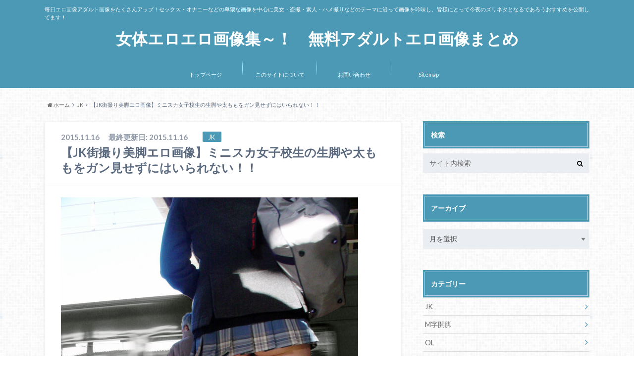

--- FILE ---
content_type: text/html; charset=UTF-8
request_url: https://www.eroero-gazou.net/archives/146138.html
body_size: 17443
content:
<!doctype html>

<!--[if lt IE 7]><html lang="ja" class="no-js lt-ie9 lt-ie8 lt-ie7"><![endif]-->
<!--[if (IE 7)&!(IEMobile)]><html lang="ja" class="no-js lt-ie9 lt-ie8"><![endif]-->
<!--[if (IE 8)&!(IEMobile)]><html lang="ja" class="no-js lt-ie9"><![endif]-->
<!--[if gt IE 8]><!--> <html lang="ja" class="no-js"><!--<![endif]-->

	<head>
		<meta charset="utf-8">

		<meta http-equiv="X-UA-Compatible" content="IE=edge">

		<title>【JK街撮り美脚エロ画像】ミニスカ女子校生の生脚や太ももをガン見せずにはいられない！！ | 女体エロエロ画像集～！　無料アダルトエロ画像まとめ | 女体エロエロ画像集～！　無料アダルトエロ画像まとめ</title>

		<meta name="HandheldFriendly" content="True">
		<meta name="MobileOptimized" content="320">
		<meta name="viewport" content="width=device-width, initial-scale=1"/>

		<link rel="pingback" href="https://www.eroero-gazou.net/xmlrpc.php">

		<!--[if lt IE 9]>
		<script src="//html5shiv.googlecode.com/svn/trunk/html5.js"></script>
		<script src="//css3-mediaqueries-js.googlecode.com/svn/trunk/css3-mediaqueries.js"></script>
		<![endif]-->


<!-- Google tag (gtag.js) -->
<script async src="https://www.googletagmanager.com/gtag/js?id=G-0HJDE6DH1F"></script>
<script>
  window.dataLayer = window.dataLayer || [];

  function gtag() {
    dataLayer.push(arguments);
  }
  gtag('js', new Date());

  gtag('config', 'G-0HJDE6DH1F');
</script>


		<meta name='robots' content='max-image-preview:large' />
	<style>img:is([sizes="auto" i], [sizes^="auto," i]) { contain-intrinsic-size: 3000px 1500px }</style>
	
<!-- All In One SEO Pack 3.6.2[425,503] -->
<script type="application/ld+json" class="aioseop-schema">{"@context":"https://schema.org","@graph":[{"@type":"Organization","@id":"https://www.eroero-gazou.net/#organization","url":"https://www.eroero-gazou.net/","name":"女体エロエロ画像集～！　無料アダルトエロ画像まとめ","sameAs":[]},{"@type":"WebSite","@id":"https://www.eroero-gazou.net/#website","url":"https://www.eroero-gazou.net/","name":"女体エロエロ画像集～！　無料アダルトエロ画像まとめ","publisher":{"@id":"https://www.eroero-gazou.net/#organization"}},{"@type":"WebPage","@id":"https://www.eroero-gazou.net/archives/146138.html#webpage","url":"https://www.eroero-gazou.net/archives/146138.html","inLanguage":"ja","name":"【JK街撮り美脚エロ画像】ミニスカ女子校生の生脚や太ももをガン見せずにはいられない！！","isPartOf":{"@id":"https://www.eroero-gazou.net/#website"},"breadcrumb":{"@id":"https://www.eroero-gazou.net/archives/146138.html#breadcrumblist"},"image":{"@type":"ImageObject","@id":"https://www.eroero-gazou.net/archives/146138.html#primaryimage","url":"https://img.eroero-gazou.net/images/2015/11/08a4923fdec87d085398a38f6b0c8989.jpg","width":300,"height":300},"primaryImageOfPage":{"@id":"https://www.eroero-gazou.net/archives/146138.html#primaryimage"},"datePublished":"2015-11-16T07:04:45+09:00","dateModified":"2015-11-14T06:34:53+09:00"},{"@type":"Article","@id":"https://www.eroero-gazou.net/archives/146138.html#article","isPartOf":{"@id":"https://www.eroero-gazou.net/archives/146138.html#webpage"},"author":{"@id":"https://www.eroero-gazou.net/archives/author/nyotaieroero_moe#author"},"headline":"【JK街撮り美脚エロ画像】ミニスカ女子校生の生脚や太ももをガン見せずにはいられない！！","datePublished":"2015-11-16T07:04:45+09:00","dateModified":"2015-11-14T06:34:53+09:00","commentCount":0,"mainEntityOfPage":{"@id":"https://www.eroero-gazou.net/archives/146138.html#webpage"},"publisher":{"@id":"https://www.eroero-gazou.net/#organization"},"articleSection":"JK, 脚, ミニスカ, 制服, 女子高生, 盗み撮り, 素人, 美脚, 街撮り","image":{"@type":"ImageObject","@id":"https://www.eroero-gazou.net/archives/146138.html#primaryimage","url":"https://img.eroero-gazou.net/images/2015/11/08a4923fdec87d085398a38f6b0c8989.jpg","width":300,"height":300}},{"@type":"Person","@id":"https://www.eroero-gazou.net/archives/author/nyotaieroero_moe#author","name":"nyotaieroero_moe","sameAs":[],"image":{"@type":"ImageObject","@id":"https://www.eroero-gazou.net/#personlogo","url":"https://secure.gravatar.com/avatar/c5a57fc5faa0a8dff75e9b6ec107efdf7fa8292c2d5875564a0ec49342541bb8?s=96&d=blank&r=g","width":96,"height":96,"caption":"nyotaieroero_moe"}},{"@type":"BreadcrumbList","@id":"https://www.eroero-gazou.net/archives/146138.html#breadcrumblist","itemListElement":[{"@type":"ListItem","position":1,"item":{"@type":"WebPage","@id":"https://www.eroero-gazou.net/","url":"https://www.eroero-gazou.net/","name":"女体エロエロ画像集～！ 無料アダルトエロ画像まとめ"}},{"@type":"ListItem","position":2,"item":{"@type":"WebPage","@id":"https://www.eroero-gazou.net/archives/146138.html","url":"https://www.eroero-gazou.net/archives/146138.html","name":"【JK街撮り美脚エロ画像】ミニスカ女子校生の生脚や太ももをガン見せずにはいられない！！"}}]}]}</script>
<link rel="canonical" href="https://www.eroero-gazou.net/archives/146138.html" />
			<script type="text/javascript" >
				window.ga=window.ga||function(){(ga.q=ga.q||[]).push(arguments)};ga.l=+new Date;
				ga('create', 'UA-39494806-30', 'auto');
				// Plugins
				
				ga('send', 'pageview');
			</script>
			<script async src="https://www.google-analytics.com/analytics.js"></script>
			<!-- All In One SEO Pack -->
<link rel='dns-prefetch' href='//ajax.googleapis.com' />
<link rel='dns-prefetch' href='//fonts.googleapis.com' />
<link rel='dns-prefetch' href='//maxcdn.bootstrapcdn.com' />
<link rel="alternate" type="application/rss+xml" title="女体エロエロ画像集～！　無料アダルトエロ画像まとめ &raquo; フィード" href="https://www.eroero-gazou.net/feed" />
<link rel="alternate" type="application/rss+xml" title="女体エロエロ画像集～！　無料アダルトエロ画像まとめ &raquo; コメントフィード" href="https://www.eroero-gazou.net/comments/feed" />
<link rel="alternate" type="application/rss+xml" title="女体エロエロ画像集～！　無料アダルトエロ画像まとめ &raquo; 【JK街撮り美脚エロ画像】ミニスカ女子校生の生脚や太ももをガン見せずにはいられない！！ のコメントのフィード" href="https://www.eroero-gazou.net/archives/146138.html/feed" />
<script type="text/javascript">
/* <![CDATA[ */
window._wpemojiSettings = {"baseUrl":"https:\/\/s.w.org\/images\/core\/emoji\/16.0.1\/72x72\/","ext":".png","svgUrl":"https:\/\/s.w.org\/images\/core\/emoji\/16.0.1\/svg\/","svgExt":".svg","source":{"concatemoji":"https:\/\/www.eroero-gazou.net\/wp-includes\/js\/wp-emoji-release.min.js"}};
/*! This file is auto-generated */
!function(s,n){var o,i,e;function c(e){try{var t={supportTests:e,timestamp:(new Date).valueOf()};sessionStorage.setItem(o,JSON.stringify(t))}catch(e){}}function p(e,t,n){e.clearRect(0,0,e.canvas.width,e.canvas.height),e.fillText(t,0,0);var t=new Uint32Array(e.getImageData(0,0,e.canvas.width,e.canvas.height).data),a=(e.clearRect(0,0,e.canvas.width,e.canvas.height),e.fillText(n,0,0),new Uint32Array(e.getImageData(0,0,e.canvas.width,e.canvas.height).data));return t.every(function(e,t){return e===a[t]})}function u(e,t){e.clearRect(0,0,e.canvas.width,e.canvas.height),e.fillText(t,0,0);for(var n=e.getImageData(16,16,1,1),a=0;a<n.data.length;a++)if(0!==n.data[a])return!1;return!0}function f(e,t,n,a){switch(t){case"flag":return n(e,"\ud83c\udff3\ufe0f\u200d\u26a7\ufe0f","\ud83c\udff3\ufe0f\u200b\u26a7\ufe0f")?!1:!n(e,"\ud83c\udde8\ud83c\uddf6","\ud83c\udde8\u200b\ud83c\uddf6")&&!n(e,"\ud83c\udff4\udb40\udc67\udb40\udc62\udb40\udc65\udb40\udc6e\udb40\udc67\udb40\udc7f","\ud83c\udff4\u200b\udb40\udc67\u200b\udb40\udc62\u200b\udb40\udc65\u200b\udb40\udc6e\u200b\udb40\udc67\u200b\udb40\udc7f");case"emoji":return!a(e,"\ud83e\udedf")}return!1}function g(e,t,n,a){var r="undefined"!=typeof WorkerGlobalScope&&self instanceof WorkerGlobalScope?new OffscreenCanvas(300,150):s.createElement("canvas"),o=r.getContext("2d",{willReadFrequently:!0}),i=(o.textBaseline="top",o.font="600 32px Arial",{});return e.forEach(function(e){i[e]=t(o,e,n,a)}),i}function t(e){var t=s.createElement("script");t.src=e,t.defer=!0,s.head.appendChild(t)}"undefined"!=typeof Promise&&(o="wpEmojiSettingsSupports",i=["flag","emoji"],n.supports={everything:!0,everythingExceptFlag:!0},e=new Promise(function(e){s.addEventListener("DOMContentLoaded",e,{once:!0})}),new Promise(function(t){var n=function(){try{var e=JSON.parse(sessionStorage.getItem(o));if("object"==typeof e&&"number"==typeof e.timestamp&&(new Date).valueOf()<e.timestamp+604800&&"object"==typeof e.supportTests)return e.supportTests}catch(e){}return null}();if(!n){if("undefined"!=typeof Worker&&"undefined"!=typeof OffscreenCanvas&&"undefined"!=typeof URL&&URL.createObjectURL&&"undefined"!=typeof Blob)try{var e="postMessage("+g.toString()+"("+[JSON.stringify(i),f.toString(),p.toString(),u.toString()].join(",")+"));",a=new Blob([e],{type:"text/javascript"}),r=new Worker(URL.createObjectURL(a),{name:"wpTestEmojiSupports"});return void(r.onmessage=function(e){c(n=e.data),r.terminate(),t(n)})}catch(e){}c(n=g(i,f,p,u))}t(n)}).then(function(e){for(var t in e)n.supports[t]=e[t],n.supports.everything=n.supports.everything&&n.supports[t],"flag"!==t&&(n.supports.everythingExceptFlag=n.supports.everythingExceptFlag&&n.supports[t]);n.supports.everythingExceptFlag=n.supports.everythingExceptFlag&&!n.supports.flag,n.DOMReady=!1,n.readyCallback=function(){n.DOMReady=!0}}).then(function(){return e}).then(function(){var e;n.supports.everything||(n.readyCallback(),(e=n.source||{}).concatemoji?t(e.concatemoji):e.wpemoji&&e.twemoji&&(t(e.twemoji),t(e.wpemoji)))}))}((window,document),window._wpemojiSettings);
/* ]]> */
</script>
	<style type="text/css">
	.wp-pagenavi{float:left !important; }
	</style>
  <link rel='stylesheet' id='yarppWidgetCss-css' href='https://www.eroero-gazou.net/wp-content/plugins/yet-another-related-posts-plugin/style/widget.css' type='text/css' media='all' />
<style id='wp-emoji-styles-inline-css' type='text/css'>

	img.wp-smiley, img.emoji {
		display: inline !important;
		border: none !important;
		box-shadow: none !important;
		height: 1em !important;
		width: 1em !important;
		margin: 0 0.07em !important;
		vertical-align: -0.1em !important;
		background: none !important;
		padding: 0 !important;
	}
</style>
<link rel='stylesheet' id='wp-block-library-css' href='https://www.eroero-gazou.net/wp-includes/css/dist/block-library/style.min.css' type='text/css' media='all' />
<style id='classic-theme-styles-inline-css' type='text/css'>
/*! This file is auto-generated */
.wp-block-button__link{color:#fff;background-color:#32373c;border-radius:9999px;box-shadow:none;text-decoration:none;padding:calc(.667em + 2px) calc(1.333em + 2px);font-size:1.125em}.wp-block-file__button{background:#32373c;color:#fff;text-decoration:none}
</style>
<style id='global-styles-inline-css' type='text/css'>
:root{--wp--preset--aspect-ratio--square: 1;--wp--preset--aspect-ratio--4-3: 4/3;--wp--preset--aspect-ratio--3-4: 3/4;--wp--preset--aspect-ratio--3-2: 3/2;--wp--preset--aspect-ratio--2-3: 2/3;--wp--preset--aspect-ratio--16-9: 16/9;--wp--preset--aspect-ratio--9-16: 9/16;--wp--preset--color--black: #000000;--wp--preset--color--cyan-bluish-gray: #abb8c3;--wp--preset--color--white: #ffffff;--wp--preset--color--pale-pink: #f78da7;--wp--preset--color--vivid-red: #cf2e2e;--wp--preset--color--luminous-vivid-orange: #ff6900;--wp--preset--color--luminous-vivid-amber: #fcb900;--wp--preset--color--light-green-cyan: #7bdcb5;--wp--preset--color--vivid-green-cyan: #00d084;--wp--preset--color--pale-cyan-blue: #8ed1fc;--wp--preset--color--vivid-cyan-blue: #0693e3;--wp--preset--color--vivid-purple: #9b51e0;--wp--preset--gradient--vivid-cyan-blue-to-vivid-purple: linear-gradient(135deg,rgba(6,147,227,1) 0%,rgb(155,81,224) 100%);--wp--preset--gradient--light-green-cyan-to-vivid-green-cyan: linear-gradient(135deg,rgb(122,220,180) 0%,rgb(0,208,130) 100%);--wp--preset--gradient--luminous-vivid-amber-to-luminous-vivid-orange: linear-gradient(135deg,rgba(252,185,0,1) 0%,rgba(255,105,0,1) 100%);--wp--preset--gradient--luminous-vivid-orange-to-vivid-red: linear-gradient(135deg,rgba(255,105,0,1) 0%,rgb(207,46,46) 100%);--wp--preset--gradient--very-light-gray-to-cyan-bluish-gray: linear-gradient(135deg,rgb(238,238,238) 0%,rgb(169,184,195) 100%);--wp--preset--gradient--cool-to-warm-spectrum: linear-gradient(135deg,rgb(74,234,220) 0%,rgb(151,120,209) 20%,rgb(207,42,186) 40%,rgb(238,44,130) 60%,rgb(251,105,98) 80%,rgb(254,248,76) 100%);--wp--preset--gradient--blush-light-purple: linear-gradient(135deg,rgb(255,206,236) 0%,rgb(152,150,240) 100%);--wp--preset--gradient--blush-bordeaux: linear-gradient(135deg,rgb(254,205,165) 0%,rgb(254,45,45) 50%,rgb(107,0,62) 100%);--wp--preset--gradient--luminous-dusk: linear-gradient(135deg,rgb(255,203,112) 0%,rgb(199,81,192) 50%,rgb(65,88,208) 100%);--wp--preset--gradient--pale-ocean: linear-gradient(135deg,rgb(255,245,203) 0%,rgb(182,227,212) 50%,rgb(51,167,181) 100%);--wp--preset--gradient--electric-grass: linear-gradient(135deg,rgb(202,248,128) 0%,rgb(113,206,126) 100%);--wp--preset--gradient--midnight: linear-gradient(135deg,rgb(2,3,129) 0%,rgb(40,116,252) 100%);--wp--preset--font-size--small: 13px;--wp--preset--font-size--medium: 20px;--wp--preset--font-size--large: 36px;--wp--preset--font-size--x-large: 42px;--wp--preset--spacing--20: 0.44rem;--wp--preset--spacing--30: 0.67rem;--wp--preset--spacing--40: 1rem;--wp--preset--spacing--50: 1.5rem;--wp--preset--spacing--60: 2.25rem;--wp--preset--spacing--70: 3.38rem;--wp--preset--spacing--80: 5.06rem;--wp--preset--shadow--natural: 6px 6px 9px rgba(0, 0, 0, 0.2);--wp--preset--shadow--deep: 12px 12px 50px rgba(0, 0, 0, 0.4);--wp--preset--shadow--sharp: 6px 6px 0px rgba(0, 0, 0, 0.2);--wp--preset--shadow--outlined: 6px 6px 0px -3px rgba(255, 255, 255, 1), 6px 6px rgba(0, 0, 0, 1);--wp--preset--shadow--crisp: 6px 6px 0px rgba(0, 0, 0, 1);}:where(.is-layout-flex){gap: 0.5em;}:where(.is-layout-grid){gap: 0.5em;}body .is-layout-flex{display: flex;}.is-layout-flex{flex-wrap: wrap;align-items: center;}.is-layout-flex > :is(*, div){margin: 0;}body .is-layout-grid{display: grid;}.is-layout-grid > :is(*, div){margin: 0;}:where(.wp-block-columns.is-layout-flex){gap: 2em;}:where(.wp-block-columns.is-layout-grid){gap: 2em;}:where(.wp-block-post-template.is-layout-flex){gap: 1.25em;}:where(.wp-block-post-template.is-layout-grid){gap: 1.25em;}.has-black-color{color: var(--wp--preset--color--black) !important;}.has-cyan-bluish-gray-color{color: var(--wp--preset--color--cyan-bluish-gray) !important;}.has-white-color{color: var(--wp--preset--color--white) !important;}.has-pale-pink-color{color: var(--wp--preset--color--pale-pink) !important;}.has-vivid-red-color{color: var(--wp--preset--color--vivid-red) !important;}.has-luminous-vivid-orange-color{color: var(--wp--preset--color--luminous-vivid-orange) !important;}.has-luminous-vivid-amber-color{color: var(--wp--preset--color--luminous-vivid-amber) !important;}.has-light-green-cyan-color{color: var(--wp--preset--color--light-green-cyan) !important;}.has-vivid-green-cyan-color{color: var(--wp--preset--color--vivid-green-cyan) !important;}.has-pale-cyan-blue-color{color: var(--wp--preset--color--pale-cyan-blue) !important;}.has-vivid-cyan-blue-color{color: var(--wp--preset--color--vivid-cyan-blue) !important;}.has-vivid-purple-color{color: var(--wp--preset--color--vivid-purple) !important;}.has-black-background-color{background-color: var(--wp--preset--color--black) !important;}.has-cyan-bluish-gray-background-color{background-color: var(--wp--preset--color--cyan-bluish-gray) !important;}.has-white-background-color{background-color: var(--wp--preset--color--white) !important;}.has-pale-pink-background-color{background-color: var(--wp--preset--color--pale-pink) !important;}.has-vivid-red-background-color{background-color: var(--wp--preset--color--vivid-red) !important;}.has-luminous-vivid-orange-background-color{background-color: var(--wp--preset--color--luminous-vivid-orange) !important;}.has-luminous-vivid-amber-background-color{background-color: var(--wp--preset--color--luminous-vivid-amber) !important;}.has-light-green-cyan-background-color{background-color: var(--wp--preset--color--light-green-cyan) !important;}.has-vivid-green-cyan-background-color{background-color: var(--wp--preset--color--vivid-green-cyan) !important;}.has-pale-cyan-blue-background-color{background-color: var(--wp--preset--color--pale-cyan-blue) !important;}.has-vivid-cyan-blue-background-color{background-color: var(--wp--preset--color--vivid-cyan-blue) !important;}.has-vivid-purple-background-color{background-color: var(--wp--preset--color--vivid-purple) !important;}.has-black-border-color{border-color: var(--wp--preset--color--black) !important;}.has-cyan-bluish-gray-border-color{border-color: var(--wp--preset--color--cyan-bluish-gray) !important;}.has-white-border-color{border-color: var(--wp--preset--color--white) !important;}.has-pale-pink-border-color{border-color: var(--wp--preset--color--pale-pink) !important;}.has-vivid-red-border-color{border-color: var(--wp--preset--color--vivid-red) !important;}.has-luminous-vivid-orange-border-color{border-color: var(--wp--preset--color--luminous-vivid-orange) !important;}.has-luminous-vivid-amber-border-color{border-color: var(--wp--preset--color--luminous-vivid-amber) !important;}.has-light-green-cyan-border-color{border-color: var(--wp--preset--color--light-green-cyan) !important;}.has-vivid-green-cyan-border-color{border-color: var(--wp--preset--color--vivid-green-cyan) !important;}.has-pale-cyan-blue-border-color{border-color: var(--wp--preset--color--pale-cyan-blue) !important;}.has-vivid-cyan-blue-border-color{border-color: var(--wp--preset--color--vivid-cyan-blue) !important;}.has-vivid-purple-border-color{border-color: var(--wp--preset--color--vivid-purple) !important;}.has-vivid-cyan-blue-to-vivid-purple-gradient-background{background: var(--wp--preset--gradient--vivid-cyan-blue-to-vivid-purple) !important;}.has-light-green-cyan-to-vivid-green-cyan-gradient-background{background: var(--wp--preset--gradient--light-green-cyan-to-vivid-green-cyan) !important;}.has-luminous-vivid-amber-to-luminous-vivid-orange-gradient-background{background: var(--wp--preset--gradient--luminous-vivid-amber-to-luminous-vivid-orange) !important;}.has-luminous-vivid-orange-to-vivid-red-gradient-background{background: var(--wp--preset--gradient--luminous-vivid-orange-to-vivid-red) !important;}.has-very-light-gray-to-cyan-bluish-gray-gradient-background{background: var(--wp--preset--gradient--very-light-gray-to-cyan-bluish-gray) !important;}.has-cool-to-warm-spectrum-gradient-background{background: var(--wp--preset--gradient--cool-to-warm-spectrum) !important;}.has-blush-light-purple-gradient-background{background: var(--wp--preset--gradient--blush-light-purple) !important;}.has-blush-bordeaux-gradient-background{background: var(--wp--preset--gradient--blush-bordeaux) !important;}.has-luminous-dusk-gradient-background{background: var(--wp--preset--gradient--luminous-dusk) !important;}.has-pale-ocean-gradient-background{background: var(--wp--preset--gradient--pale-ocean) !important;}.has-electric-grass-gradient-background{background: var(--wp--preset--gradient--electric-grass) !important;}.has-midnight-gradient-background{background: var(--wp--preset--gradient--midnight) !important;}.has-small-font-size{font-size: var(--wp--preset--font-size--small) !important;}.has-medium-font-size{font-size: var(--wp--preset--font-size--medium) !important;}.has-large-font-size{font-size: var(--wp--preset--font-size--large) !important;}.has-x-large-font-size{font-size: var(--wp--preset--font-size--x-large) !important;}
:where(.wp-block-post-template.is-layout-flex){gap: 1.25em;}:where(.wp-block-post-template.is-layout-grid){gap: 1.25em;}
:where(.wp-block-columns.is-layout-flex){gap: 2em;}:where(.wp-block-columns.is-layout-grid){gap: 2em;}
:root :where(.wp-block-pullquote){font-size: 1.5em;line-height: 1.6;}
</style>
<link rel='stylesheet' id='wpt-twitter-feed-css' href='https://www.eroero-gazou.net/wp-content/plugins/wp-to-twitter/css/twitter-feed.css' type='text/css' media='all' />
<link rel='stylesheet' id='style-css' href='https://www.eroero-gazou.net/wp-content/themes/pc_170622/style.css?1553762709' type='text/css' media='all' />
<link rel='stylesheet' id='shortcode-css' href='https://www.eroero-gazou.net/wp-content/themes/pc_170622/library/css/shortcode.css' type='text/css' media='all' />
<link rel='stylesheet' id='gf_Oswald-css' href='//fonts.googleapis.com/css?family=Oswald%3A400%2C300%2C700' type='text/css' media='all' />
<link rel='stylesheet' id='gf_Lato-css' href='//fonts.googleapis.com/css?family=Lato%3A400%2C700%2C400italic%2C700italic' type='text/css' media='all' />
<link rel='stylesheet' id='fontawesome-css' href='//maxcdn.bootstrapcdn.com/font-awesome/4.6.0/css/font-awesome.min.css' type='text/css' media='all' />
<link rel='stylesheet' id='yarpp-thumbnails-yarpp-thumbnail-css' href='https://www.eroero-gazou.net/wp-content/plugins/yet-another-related-posts-plugin/includes/styles_thumbnails.css.php?width=120&#038;height=120' type='text/css' media='all' />
<link rel='stylesheet' id='wp-pagenavi-style-css' href='https://www.eroero-gazou.net/wp-content/plugins/wp-pagenavi-style/css/css3_red_glossy.css' type='text/css' media='all' />
<script type="text/javascript" src="//ajax.googleapis.com/ajax/libs/jquery/1.8.3/jquery.min.js" id="jquery-js"></script>
<link rel="https://api.w.org/" href="https://www.eroero-gazou.net/wp-json/" /><link rel="alternate" title="JSON" type="application/json" href="https://www.eroero-gazou.net/wp-json/wp/v2/posts/146138" /><link rel='shortlink' href='https://www.eroero-gazou.net/?p=146138' />
<link rel="alternate" title="oEmbed (JSON)" type="application/json+oembed" href="https://www.eroero-gazou.net/wp-json/oembed/1.0/embed?url=https%3A%2F%2Fwww.eroero-gazou.net%2Farchives%2F146138.html" />
<link rel="alternate" title="oEmbed (XML)" type="text/xml+oembed" href="https://www.eroero-gazou.net/wp-json/oembed/1.0/embed?url=https%3A%2F%2Fwww.eroero-gazou.net%2Farchives%2F146138.html&#038;format=xml" />
<script language="JavaScript">
jQuery (document).ready( function () {
jQuery ('a[href^=http]').not('[href*="'+location.hostname+'"]').attr('target','_blank');
})
</script>	<style type="text/css">
	 .wp-pagenavi
	{
		font-size:12px !important;
	}
	</style>
	<style type="text/css">
body{color: #5c6b80;}
a{color: #4B99B5;}
a:hover{color: #74B7CF;}
#main .article footer .post-categories li a,#main .article footer .tags a{  background: #4B99B5;  border:1px solid #4B99B5;}
#main .article footer .tags a{color:#4B99B5; background: none;}
#main .article footer .post-categories li a:hover,#main .article footer .tags a:hover{ background:#74B7CF;  border-color:#74B7CF;}
input[type="text"],input[type="password"],input[type="datetime"],input[type="datetime-local"],input[type="date"],input[type="month"],input[type="time"],input[type="week"],input[type="number"],input[type="email"],input[type="url"],input[type="search"],input[type="tel"],input[type="color"],select,textarea,.field { background-color: #eaedf2;}
/*ヘッダー*/
.header{background: #4B99B5;}
.header .subnav .site_description,.header .mobile_site_description{color:  #fff;}
.nav li a,.subnav .linklist li a,.subnav .linklist li a:before {color: #fff;}
.nav li a:hover,.subnav .linklist li a:hover{color:#FFFF00;}
.subnav .contactbutton a{background: #235D72;}
.subnav .contactbutton a:hover{background:#3F7E94;}
@media only screen and (min-width: 768px) {
	.nav ul {background: #323944;}
	.nav li ul.sub-menu li a{color: #B0B4BA;}
}
/*メインエリア*/
.byline .cat-name{background: #4B99B5; color:  #fff;}
.widgettitle {background: #4B99B5; color:  #fff;}
.widget li a:after{color: #4B99B5!important;}

/* 投稿ページ吹き出し見出し */
.single .entry-content h2{background: #5C6B80;}
.single .entry-content h2:after{border-top-color:#5C6B80;}
/* リスト要素 */
.entry-content ul li:before{ background: #5C6B80;}
.entry-content ol li:before{ background: #5C6B80;}
/* カテゴリーラベル */
.single .authorbox .author-newpost li .cat-name,.related-box li .cat-name{ background: #4B99B5;color:  #fff;}
/* CTA */
.cta-inner{ background: #323944;}
/* ローカルナビ */
.local-nav .title a{ background: #4B99B5;}
.local-nav .current_page_item a{color:#4B99B5;}
/* ランキングバッジ */
ul.wpp-list li a:before{background: #4B99B5;color:  #fff;}
/* アーカイブのボタン */
.readmore a{border:1px solid #4B99B5;color:#4B99B5;}
.readmore a:hover{background:#4B99B5;color:#fff;}
/* ボタンの色 */
.btn-wrap a{background: #4B99B5;border: 1px solid #4B99B5;}
.btn-wrap a:hover{background: #74B7CF;}
.btn-wrap.simple a{border:1px solid #4B99B5;color:#4B99B5;}
.btn-wrap.simple a:hover{background:#4B99B5;}
/* コメント */
.blue-btn, .comment-reply-link, #submit { background-color: #4B99B5; }
.blue-btn:hover, .comment-reply-link:hover, #submit:hover, .blue-btn:focus, .comment-reply-link:focus, #submit:focus {background-color: #74B7CF; }
/* サイドバー */
.widget a{text-decoration:none; color:#666;}
.widget a:hover{color:#999;}
/*フッター*/
#footer-top{background-color: #323944; color: #86909E;}
.footer a,#footer-top a{color: #B0B4BA;}
#footer-top .widgettitle{color: #86909E;}
.footer {background-color: #323944;color: #86909E;}
.footer-links li:before{ color: #4B99B5;}
/* ページネーション */
.pagination a, .pagination span,.page-links a , .page-links ul > li > span{color: #4B99B5;}
.pagination a:hover, .pagination a:focus,.page-links a:hover, .page-links a:focus{background-color: #4B99B5;}
.pagination .current:hover, .pagination .current:focus{color: #74B7CF;}
</style>
<style type="text/css" id="custom-background-css">
body.custom-background { background-image: url("https://www.eroero-gazou.net/wp-content/themes/pc_170622/library/images/body_bg01.png"); background-position: left top; background-size: auto; background-repeat: repeat; background-attachment: scroll; }
</style>
	

	</head>

	<body class="wp-singular post-template-default single single-post postid-146138 single-format-standard custom-background wp-theme-pc_170622">

		<div id="container">

					
			<header class="header headercenter" role="banner">

				<div id="inner-header" class="wrap cf">


					
<div id="logo">
																		<p class="h1 text"><a href="https://www.eroero-gazou.net">女体エロエロ画像集～！　無料アダルトエロ画像まとめ</a></p>
											</div>					
					
					<div class="subnav cf">
										<p class="site_description">毎日エロ画像アダルト画像をたくさんアップ！セックス・オナニーなどの卑猥な画像を中心に美女・盗撮・素人・ハメ撮りなどのテーマに沿って画像を吟味し、皆様にとって今夜のズリネタとなるであろうおすすめを公開してます！</p>
										
										
										</div>

					<nav id="g_nav" role="navigation">
						<ul id="menu-%e3%83%9b%e3%83%bc%e3%83%a0" class="nav top-nav cf"><li id="menu-item-6445" class="menu-item menu-item-type-custom menu-item-object-custom menu-item-6445"><a href="/">トップページ<span class="gf"></span></a></li>
<li id="menu-item-6446" class="menu-item menu-item-type-custom menu-item-object-custom menu-item-6446"><a href="/archives/26388768.html">このサイトについて<span class="gf"></span></a></li>
<li id="menu-item-6447" class="menu-item menu-item-type-custom menu-item-object-custom menu-item-6447"><a href="/archives/26388963.html">お問い合わせ<span class="gf"></span></a></li>
<li id="menu-item-16579" class="menu-item menu-item-type-custom menu-item-object-custom menu-item-16579"><a href="/archives/1.html">Sitemap<span class="gf"></span></a></li>
</ul>
					</nav>

				</div>

			</header>


<div id="breadcrumb" class="breadcrumb inner wrap cf"><ul><li itemscope itemtype="//data-vocabulary.org/Breadcrumb"><a href="https://www.eroero-gazou.net/" itemprop="url"><i class="fa fa-home"></i><span itemprop="title"> ホーム</span></a></li><li itemscope itemtype="//data-vocabulary.org/Breadcrumb"><a href="https://www.eroero-gazou.net/archives/category/jk" itemprop="url"><span itemprop="title">JK</span></a></li><li>【JK街撮り美脚エロ画像】ミニスカ女子校生の生脚や太ももをガン見せずにはいられない！！</li></ul></div>

			<div id="content">

				<div id="inner-content" class="wrap cf">
					<script src="https://adsysblue.com/ad/eroero-gazou.net/pc/ad_top/index.php"></script>					<main id="main" class="m-all t-2of3 d-5of7 cf" role="main">

						

		              <article id="post-146138" class="post-146138 post type-post status-publish format-standard has-post-thumbnail hentry category-jk category-44 tag-244 tag-273 tag-297 tag-3303 tag-3306 tag-395 tag-779 article cf" role="article">
		
		                <header class="article-header entry-header">
		                  <p class="byline entry-meta vcard">
			                		
							<span class="date entry-date updated" itemprop="datePublished" datetime="2015-11-16">2015.11.16</span>
							<span class="date entry-date updated" itemprop="dateModified" datetime="2015-11-16T16:04:45+09:00" class="updated">最終更新日: 2015.11.16</span>
			                <span class="cat-name cat-id-2">JK</span>
			                <span class="author" style="display: none;"><span class="fn">nyotaieroero_moe</span></span>
		
		                  </p>
		
		
		                  <h1 class="entry-title single-title" itemprop="headline" rel="bookmark">【JK街撮り美脚エロ画像】ミニスカ女子校生の生脚や太ももをガン見せずにはいられない！！</h1>
		
		                </header>
		
						
						
						
		                <section class="entry-content cf" itemprop="articleBody">

						

						<a href="https://img.eroero-gazou.net/images/2015/11/96a3be3cf272e017046d1b2674a52bd337.jpg"><img decoding="async" src="https://img.eroero-gazou.net/images/2015/11/96a3be3cf272e017046d1b2674a52bd337-600x800.jpg" alt="女子校生の街撮り美脚エロ画像01" /></a>
<p>可愛い制服女子校生がミニスカート履いて生脚をさらけ出して歩いてるので下半身を見ない訳にはいかない…無視できないよｗ成長期のムチムチした太ももがエロい！ちょっとテンションが上がるJK街撮り美脚エロ画像！脚フェチには女子校生は最高すぎるｗ</p>
<p><a href="https://img.eroero-gazou.net/images/2015/11/a2ef406e2c2351e0b9e80029c909242d37.jpg"><img decoding="async" src="https://img.eroero-gazou.net/images/2015/11/a2ef406e2c2351e0b9e80029c909242d37-600x1063.jpg" alt="女子校生の街撮り美脚エロ画像02" /></a>女子校生の街撮り美脚エロ画像02</p>
<p><a href="https://img.eroero-gazou.net/images/2015/11/e45ee7ce7e88149af8dd32b27f9512ce37.jpg"><img decoding="async" src="https://img.eroero-gazou.net/images/2015/11/e45ee7ce7e88149af8dd32b27f9512ce37-600x664.jpg" alt="女子校生の街撮り美脚エロ画像03" /></a>女子校生の街撮り美脚エロ画像03</p>
<p><a href="https://img.eroero-gazou.net/images/2015/11/7d0665438e81d8eceb98c1e31fca80c137.jpg"><img decoding="async" src="https://img.eroero-gazou.net/images/2015/11/7d0665438e81d8eceb98c1e31fca80c137-600x401.jpg" alt="女子校生の街撮り美脚エロ画像04" /></a>女子校生の街撮り美脚エロ画像04</p>
<p><a href="https://img.eroero-gazou.net/images/2015/11/751d31dd6b56b26b29dac2c0e1839e3437.jpg"><img decoding="async" src="https://img.eroero-gazou.net/images/2015/11/751d31dd6b56b26b29dac2c0e1839e3437-600x401.jpg" alt="女子校生の街撮り美脚エロ画像05" /></a>女子校生の街撮り美脚エロ画像05</p>
<p><a href="https://img.eroero-gazou.net/images/2015/11/faeac4e1eef307c2ab7b0a3821e6c66737.jpg"><img decoding="async" src="https://img.eroero-gazou.net/images/2015/11/faeac4e1eef307c2ab7b0a3821e6c66737-600x760.jpg" alt="女子校生の街撮り美脚エロ画像06" /></a>女子校生の街撮り美脚エロ画像06</p>
<p><a href="https://img.eroero-gazou.net/images/2015/11/d72d187df41e10ea7d9fcdc7f590920537.jpg"><img decoding="async" src="https://img.eroero-gazou.net/images/2015/11/d72d187df41e10ea7d9fcdc7f590920537-600x883.jpg" alt="女子校生の街撮り美脚エロ画像07" /></a>女子校生の街撮り美脚エロ画像07</p>
<p><a href="https://img.eroero-gazou.net/images/2015/11/fad6f4e614a212e80c67249a666d2b0937.jpg"><img decoding="async" src="https://img.eroero-gazou.net/images/2015/11/fad6f4e614a212e80c67249a666d2b0937.jpg" alt="女子校生の街撮り美脚エロ画像08" /></a>女子校生の街撮り美脚エロ画像08</p>
<p><a href="https://img.eroero-gazou.net/images/2015/11/0a8005f5594bd67041f88c619619264636.jpg"><img decoding="async" src="https://img.eroero-gazou.net/images/2015/11/0a8005f5594bd67041f88c619619264636-600x900.jpg" alt="女子校生の街撮り美脚エロ画像09" /></a>女子校生の街撮り美脚エロ画像09</p>
<p><a href="https://img.eroero-gazou.net/images/2015/11/d3d9446802a44259755d38e6d163e82035.jpg"><img decoding="async" src="https://img.eroero-gazou.net/images/2015/11/d3d9446802a44259755d38e6d163e82035.jpg" alt="女子校生の街撮り美脚エロ画像10" /></a>女子校生の街撮り美脚エロ画像10</p>
<p><a href="https://img.eroero-gazou.net/images/2015/11/6512bd43d9caa6e02c990b0a82652dca37.jpg"><img decoding="async" src="https://img.eroero-gazou.net/images/2015/11/6512bd43d9caa6e02c990b0a82652dca37-600x800.jpg" alt="女子校生の街撮り美脚エロ画像11" /></a>女子校生の街撮り美脚エロ画像11</p>
<p><a href="https://img.eroero-gazou.net/images/2015/11/c20ad4d76fe97759aa27a0c99bff671037.jpg"><img decoding="async" src="https://img.eroero-gazou.net/images/2015/11/c20ad4d76fe97759aa27a0c99bff671037-600x800.jpg" alt="女子校生の街撮り美脚エロ画像12" /></a>女子校生の街撮り美脚エロ画像12</p>
<p><a href="https://img.eroero-gazou.net/images/2015/11/c51ce410c124a10e0db5e4b97fc2af3937.jpg"><img decoding="async" src="https://img.eroero-gazou.net/images/2015/11/c51ce410c124a10e0db5e4b97fc2af3937-600x386.jpg" alt="女子校生の街撮り美脚エロ画像13" /></a>女子校生の街撮り美脚エロ画像13</p>
<p><a href="https://img.eroero-gazou.net/images/2015/11/aab3238922bcc25a6f606eb525ffdc5637.jpg"><img decoding="async" src="https://img.eroero-gazou.net/images/2015/11/aab3238922bcc25a6f606eb525ffdc5637-600x900.jpg" alt="女子校生の街撮り美脚エロ画像14" /></a>女子校生の街撮り美脚エロ画像14</p>
<p><a href="https://img.eroero-gazou.net/images/2015/11/9bf31c7ff062936a96d3c8bd1f8f2ff337.jpg"><img decoding="async" src="https://img.eroero-gazou.net/images/2015/11/9bf31c7ff062936a96d3c8bd1f8f2ff337.jpg" alt="女子校生の街撮り美脚エロ画像15" /></a>女子校生の街撮り美脚エロ画像15</p>
<p><a href="https://img.eroero-gazou.net/images/2015/11/c74d97b01eae257e44aa9d5bade97baf37.jpg"><img decoding="async" src="https://img.eroero-gazou.net/images/2015/11/c74d97b01eae257e44aa9d5bade97baf37.jpg" alt="女子校生の街撮り美脚エロ画像16" /></a>女子校生の街撮り美脚エロ画像16</p>
<p><a href="https://img.eroero-gazou.net/images/2015/11/70efdf2ec9b086079795c442636b55fb37.jpg"><img decoding="async" src="https://img.eroero-gazou.net/images/2015/11/70efdf2ec9b086079795c442636b55fb37-600x797.jpg" alt="女子校生の街撮り美脚エロ画像17" /></a>女子校生の街撮り美脚エロ画像17</p>
<p><a href="https://img.eroero-gazou.net/images/2015/11/6f4922f45568161a8cdf4ad2299f6d2336.jpg"><img decoding="async" src="https://img.eroero-gazou.net/images/2015/11/6f4922f45568161a8cdf4ad2299f6d2336-600x991.jpg" alt="女子校生の街撮り美脚エロ画像18" /></a>女子校生の街撮り美脚エロ画像18</p>
<p><a href="https://img.eroero-gazou.net/images/2015/11/1f0e3dad99908345f7439f8ffabdffc437.jpg"><img decoding="async" src="https://img.eroero-gazou.net/images/2015/11/1f0e3dad99908345f7439f8ffabdffc437-600x900.jpg" alt="女子校生の街撮り美脚エロ画像19" /></a>女子校生の街撮り美脚エロ画像19</p>
<p><a href="https://img.eroero-gazou.net/images/2015/11/98f13708210194c475687be6106a3b8436.jpg"><img decoding="async" src="https://img.eroero-gazou.net/images/2015/11/98f13708210194c475687be6106a3b8436-600x902.jpg" alt="女子校生の街撮り美脚エロ画像20" /></a>女子校生の街撮り美脚エロ画像20</p>
<div class='yarpp-related'>
<h3>女体エロエロのおすすめ記事</h3>
<div class="yarpp-thumbnails-horizontal">
<a class='yarpp-thumbnail' rel='norewrite' href='https://www.eroero-gazou.net/archives/139559.html' title='【街撮りJKエロ画像】やっぱJKの生脚ってシコるのに最高だなｗｗｗｗｗｗ'>
<img width="120" height="120" src="https://img.eroero-gazou.net/images/2015/08/5c1efe9fd06cbfa0403d99ac42293bae-120x120.jpg" class="attachment-yarpp-thumbnail size-yarpp-thumbnail wp-post-image" alt="" data-pin-nopin="true" /><span class="yarpp-thumbnail-title">【街撮りJKエロ画像】やっぱJKの生脚ってシコるのに最高だなｗｗｗｗｗｗ</span></a>
<a class='yarpp-thumbnail' rel='norewrite' href='https://www.eroero-gazou.net/archives/141235.html' title='【JK街撮りエロ画像】最近の女子校生は美脚過ぎて目を奪われてしまうｗｗｗ'>
<img width="120" height="120" src="https://img.eroero-gazou.net/images/2015/09/a3dbef8460b7ec1c0cfd402d12d2280c-120x120.jpg" class="attachment-yarpp-thumbnail size-yarpp-thumbnail wp-post-image" alt="" data-pin-nopin="true" /><span class="yarpp-thumbnail-title">【JK街撮りエロ画像】最近の女子校生は美脚過ぎて目を奪われてしまうｗｗｗ</span></a>
<a class='yarpp-thumbnail' rel='norewrite' href='https://www.eroero-gazou.net/archives/142466.html' title='【街撮りエロ画像】美脚を晒してるミニスカ女子校生をこっそり盗撮ｗｗｗ'>
<img width="120" height="120" src="https://img.eroero-gazou.net/images/2015/09/1d995fe2245a02d3c53a150059f3afea-120x120.jpg" class="attachment-yarpp-thumbnail size-yarpp-thumbnail wp-post-image" alt="" data-pin-nopin="true" /><span class="yarpp-thumbnail-title">【街撮りエロ画像】美脚を晒してるミニスカ女子校生をこっそり盗撮ｗｗｗ</span></a>
<a class='yarpp-thumbnail' rel='norewrite' href='https://www.eroero-gazou.net/archives/143746.html' title='【街撮りエロ画像】街中でムチムチとした美脚を晒してるミニスカJKを盗撮したったｗｗｗ'>
<img width="120" height="120" src="https://img.eroero-gazou.net/images/2015/10/1097b93471b2a84cf1c025b21f6759be-120x120.jpg" class="attachment-yarpp-thumbnail size-yarpp-thumbnail wp-post-image" alt="" data-pin-nopin="true" /><span class="yarpp-thumbnail-title">【街撮りエロ画像】街中でムチムチとした美脚を晒してるミニスカJKを盗撮したったｗｗｗ</span></a>
<a class='yarpp-thumbnail' rel='norewrite' href='https://www.eroero-gazou.net/archives/144092.html' title='JKのムッチリした美味しすぎる街撮り美脚に目が奪われてしまうエロ画像ｗｗｗ'>
<img width="120" height="120" src="https://img.eroero-gazou.net/images/2015/10/8f75ee4981c27c9950680ed396610ca2-120x120.jpg" class="attachment-yarpp-thumbnail size-yarpp-thumbnail wp-post-image" alt="" data-pin-nopin="true" /><span class="yarpp-thumbnail-title">JKのムッチリした美味しすぎる街撮り美脚に目が奪われてしまうエロ画像ｗｗｗ</span></a>
<a class='yarpp-thumbnail' rel='norewrite' href='https://www.eroero-gazou.net/archives/138389.html' title='【街撮り】思わず後を追いたくなっちゃう美脚お姉さんのエロ画像'>
<img width="120" height="120" src="https://img.eroero-gazou.net/images/2015/08/0ce044635743179d23b5a5a2ced0bb4c-120x120.jpg" class="attachment-yarpp-thumbnail size-yarpp-thumbnail wp-post-image" alt="" data-pin-nopin="true" /><span class="yarpp-thumbnail-title">【街撮り】思わず後を追いたくなっちゃう美脚お姉さんのエロ画像</span></a>
<a class='yarpp-thumbnail' rel='norewrite' href='https://www.eroero-gazou.net/archives/139136.html' title='【街撮りエロ画像】制服JKの美脚や太ももをガン見せずにいられないｗｗｗ'>
<img width="120" height="120" src="https://img.eroero-gazou.net/images/2015/08/6961d57f6a0b73f9f160259a4f451b03-120x120.jpg" class="attachment-yarpp-thumbnail size-yarpp-thumbnail wp-post-image" alt="" data-pin-nopin="true" /><span class="yarpp-thumbnail-title">【街撮りエロ画像】制服JKの美脚や太ももをガン見せずにいられないｗｗｗ</span></a>
<a class='yarpp-thumbnail' rel='norewrite' href='https://www.eroero-gazou.net/archives/170219.html' title='【JKエロ画像】理性が完全にぶっ飛んじゃうほどエロい女子校生の生足ｗｗｗｗ'>
<img width="120" height="120" src="https://img.eroero-gazou.net/images/2016/11/af032fbcb07ffc7bd2569d86ae4ce1f5-120x120.jpg" class="attachment-yarpp-thumbnail size-yarpp-thumbnail wp-post-image" alt="" data-pin-nopin="true" /><span class="yarpp-thumbnail-title">【JKエロ画像】理性が完全にぶっ飛んじゃうほどエロい女子校生の生足ｗｗｗｗ</span></a>
</div>
</div>

						
		                </section>

												
						



						

												
						
						

  
  	<div id="respond" class="comment-respond">
		<h3 id="reply-title" class="comment-reply-title">コメントを残す</h3><form action="https://www.eroero-gazou.net/wp-comments-post.php" method="post" id="commentform" class="comment-form"><p class="comment-notes"><span id="email-notes">メールアドレスが公開されることはありません。</span> <span class="required-field-message"><span class="required">*</span> が付いている欄は必須項目です</span></p><p class="comment-form-comment"><label for="comment">コメント <span class="required">*</span></label> <textarea id="comment" name="comment" cols="45" rows="8" maxlength="65525" required></textarea></p><p class="comment-form-author"><label for="author">名前</label> <input id="author" name="author" type="text" value="" size="30" maxlength="245" autocomplete="name" /></p>
<p class="comment-form-email"><label for="email">メールアドレス</label> <input id="email" name="email" type="email" value="" size="30" maxlength="100" aria-describedby="email-notes" autocomplete="email" /></p>
<p class="comment-form-url"><label for="url">サイト</label> <input id="url" name="url" type="url" value="" size="30" maxlength="200" autocomplete="url" /></p>
<p class="comment-form-cookies-consent"><input id="wp-comment-cookies-consent" name="wp-comment-cookies-consent" type="checkbox" value="yes" /> <label for="wp-comment-cookies-consent">次回のコメントで使用するためブラウザーに自分の名前、メールアドレス、サイトを保存する。</label></p>
<p class="form-submit"><input name="submit" type="submit" id="submit" class="submit" value="コメントを送信" /> <input type='hidden' name='comment_post_ID' value='146138' id='comment_post_ID' />
<input type='hidden' name='comment_parent' id='comment_parent' value='0' />
</p><p style="display: none;"><input type="hidden" id="akismet_comment_nonce" name="akismet_comment_nonce" value="cfda4d1c3b" /></p><p style="display: none;"><input type="hidden" id="ak_js" name="ak_js" value="180"/></p><p class="tsa_param_field_tsa_" style="display:none;">email confirm<span class="required">*</span><input type="text" name="tsa_email_param_field___" id="tsa_email_param_field___" size="30" value="" />
	</p><p class="tsa_param_field_tsa_2" style="display:none;">post date<span class="required">*</span><input type="text" name="tsa_param_field_tsa_3" id="tsa_param_field_tsa_3" size="30" value="2026-01-30 01:04:48" />
	</p><p id="throwsSpamAway">日本語が含まれない投稿は無視されますのでご注意ください。（スパム対策）</p></form>	</div><!-- #respond -->
	

		                <footer class="article-footer">

							<div class="category-newpost-wrap">
							<h3><a href="https://www.eroero-gazou.net/archives/category/jk" rel="category tag">JK</a> / <a href="https://www.eroero-gazou.net/archives/category/%e8%84%9a" rel="category tag">脚</a>の最新記事</h3>
														<ul class="category-newpost cf">
																					<li class="cf"><span class="date">2024.05.06</span><a href="https://www.eroero-gazou.net/archives/294586.html" title="【JK制服コスプレエロ画像】JKの制服コスプレでエッチなことをしまくっている美女のJK制服コスプレエロ画像！制服で電マや手マン、クンニやフェラだけでなく勃起チンコ挿入セックスをしている姿はマジエロいｗ"> 【JK制服コスプレエロ画像】JKの制服コスプレでエッチなことをしまくっている美女のJK制服コスプレエロ画像！制服で電マや手マン、クンニやフェラだけでなく勃起チンコ挿入セックスをしている姿はマジエロいｗ</a></li>
														<li class="cf"><span class="date">2024.04.15</span><a href="https://www.eroero-gazou.net/archives/293942.html" title="【JK制服コスプレ下着パンティーエロ画像】JKの制服姿でエッチなパンティーをスカートから覗かせるJK制服コスプレ下着エロ画像！スカートから見え隠れするパンティーがエロすぎですｗｗｗ"> 【JK制服コスプレ下着パンティーエロ画像】JKの制服姿でエッチなパンティーをスカートから覗かせるJK制服コスプレ下着エロ画像！スカートから見え隠れするパンティーがエロすぎですｗｗｗ</a></li>
														<li class="cf"><span class="date">2024.02.20</span><a href="https://www.eroero-gazou.net/archives/292233.html" title="【JK制服コスプレ下着パンチラ太ももエロ画像】可愛らしくスタイルの良い女の子たちがJKの制服姿で座ったりしゃがんだりしてM字風のパンチラを披露してくれているエロ画像がマジでエロいｗｗｗ"> 【JK制服コスプレ下着パンチラ太ももエロ画像】可愛らしくスタイルの良い女の子たちがJKの制服姿で座ったりしゃがんだりしてM字風のパンチラを披露してくれているエロ画像がマジでエロいｗｗｗ</a></li>
														<li class="cf"><span class="date">2024.02.03</span><a href="https://www.eroero-gazou.net/archives/291750.html" title="【素人制服下着おっぱい全裸美尻エロ画像】素人系の女の子たちが制服を着てエッチな姿を披露してくれているエロ画像！制服や下着姿だけでなく、全裸姿も拝める画像はエロすぎてやばいですｗ"> 【素人制服下着おっぱい全裸美尻エロ画像】素人系の女の子たちが制服を着てエッチな姿を披露してくれているエロ画像！制服や下着姿だけでなく、全裸姿も拝める画像はエロすぎてやばいですｗ</a></li>
														<li class="cf"><span class="date">2023.12.15</span><a href="https://www.eroero-gazou.net/archives/290119.html" title="【JK制服コスプレ美巨乳おっぱい陰毛マン毛エロ画像】若い女性たちがJK制服のコスプレでエッチな姿を披露してくれているエロ画像！制服着衣のままエッチな姿を拝めるとはありがたいですｗ"> 【JK制服コスプレ美巨乳おっぱい陰毛マン毛エロ画像】若い女性たちがJK制服のコスプレでエッチな姿を披露してくれているエロ画像！制服着衣のままエッチな姿を拝めるとはありがたいですｗ</a></li>
																					</ul>
							</div>
	
			                <ul class="post-categories">
	<li><a href="https://www.eroero-gazou.net/archives/category/jk" rel="category tag">JK</a></li>
	<li><a href="https://www.eroero-gazou.net/archives/category/%e8%84%9a" rel="category tag">脚</a></li></ul>			
			                <p class="tags"><a href="https://www.eroero-gazou.net/archives/tag/%e3%83%9f%e3%83%8b%e3%82%b9%e3%82%ab" rel="tag">ミニスカ</a><a href="https://www.eroero-gazou.net/archives/tag/%e5%88%b6%e6%9c%8d" rel="tag">制服</a><a href="https://www.eroero-gazou.net/archives/tag/%e5%a5%b3%e5%ad%90%e9%ab%98%e7%94%9f" rel="tag">女子高生</a><a href="https://www.eroero-gazou.net/archives/tag/%e7%9b%97%e6%92%ae" rel="tag">盗み撮り</a><a href="https://www.eroero-gazou.net/archives/tag/%e7%b4%a0%e4%ba%ba" rel="tag">素人</a><a href="https://www.eroero-gazou.net/archives/tag/%e7%be%8e%e8%84%9a" rel="tag">美脚</a><a href="https://www.eroero-gazou.net/archives/tag/%e8%a1%97%e6%92%ae%e3%82%8a" rel="tag">街撮り</a></p>		
		                </footer>
						
		              </article>
		

						<div class="authorbox">
						
							<div class="np-post">	
								<div class="navigation">
																<div class="prev"><a href="https://www.eroero-gazou.net/archives/146115.html" rel="prev">【野外露出エロ画像】マジかってレベルの素人変態女を発見したったｗｗｗ</a></div>
																								<div class="next"><a href="https://www.eroero-gazou.net/archives/146227.html" rel="next">【谷間エロ画像】おっぱいチラリ見えたらドキドキして思わず胸元の谷間をガン見ｗｗｗ</a></div>
																</div>
							</div>
						</div>



	
			<div class='yarpp-related'>
<h3>女体エロエロのおすすめ記事</h3>
<div class="yarpp-thumbnails-horizontal">
<a class='yarpp-thumbnail' rel='norewrite' href='https://www.eroero-gazou.net/archives/139559.html' title='【街撮りJKエロ画像】やっぱJKの生脚ってシコるのに最高だなｗｗｗｗｗｗ'>
<img width="120" height="120" src="https://img.eroero-gazou.net/images/2015/08/5c1efe9fd06cbfa0403d99ac42293bae-120x120.jpg" class="attachment-yarpp-thumbnail size-yarpp-thumbnail wp-post-image" alt="" data-pin-nopin="true" decoding="async" loading="lazy" /><span class="yarpp-thumbnail-title">【街撮りJKエロ画像】やっぱJKの生脚ってシコるのに最高だなｗｗｗｗｗｗ</span></a>
<a class='yarpp-thumbnail' rel='norewrite' href='https://www.eroero-gazou.net/archives/141235.html' title='【JK街撮りエロ画像】最近の女子校生は美脚過ぎて目を奪われてしまうｗｗｗ'>
<img width="120" height="120" src="https://img.eroero-gazou.net/images/2015/09/a3dbef8460b7ec1c0cfd402d12d2280c-120x120.jpg" class="attachment-yarpp-thumbnail size-yarpp-thumbnail wp-post-image" alt="" data-pin-nopin="true" decoding="async" loading="lazy" /><span class="yarpp-thumbnail-title">【JK街撮りエロ画像】最近の女子校生は美脚過ぎて目を奪われてしまうｗｗｗ</span></a>
<a class='yarpp-thumbnail' rel='norewrite' href='https://www.eroero-gazou.net/archives/142466.html' title='【街撮りエロ画像】美脚を晒してるミニスカ女子校生をこっそり盗撮ｗｗｗ'>
<img width="120" height="120" src="https://img.eroero-gazou.net/images/2015/09/1d995fe2245a02d3c53a150059f3afea-120x120.jpg" class="attachment-yarpp-thumbnail size-yarpp-thumbnail wp-post-image" alt="" data-pin-nopin="true" decoding="async" loading="lazy" /><span class="yarpp-thumbnail-title">【街撮りエロ画像】美脚を晒してるミニスカ女子校生をこっそり盗撮ｗｗｗ</span></a>
<a class='yarpp-thumbnail' rel='norewrite' href='https://www.eroero-gazou.net/archives/143746.html' title='【街撮りエロ画像】街中でムチムチとした美脚を晒してるミニスカJKを盗撮したったｗｗｗ'>
<img width="120" height="120" src="https://img.eroero-gazou.net/images/2015/10/1097b93471b2a84cf1c025b21f6759be-120x120.jpg" class="attachment-yarpp-thumbnail size-yarpp-thumbnail wp-post-image" alt="" data-pin-nopin="true" decoding="async" loading="lazy" /><span class="yarpp-thumbnail-title">【街撮りエロ画像】街中でムチムチとした美脚を晒してるミニスカJKを盗撮したったｗｗｗ</span></a>
<a class='yarpp-thumbnail' rel='norewrite' href='https://www.eroero-gazou.net/archives/144092.html' title='JKのムッチリした美味しすぎる街撮り美脚に目が奪われてしまうエロ画像ｗｗｗ'>
<img width="120" height="120" src="https://img.eroero-gazou.net/images/2015/10/8f75ee4981c27c9950680ed396610ca2-120x120.jpg" class="attachment-yarpp-thumbnail size-yarpp-thumbnail wp-post-image" alt="" data-pin-nopin="true" decoding="async" loading="lazy" /><span class="yarpp-thumbnail-title">JKのムッチリした美味しすぎる街撮り美脚に目が奪われてしまうエロ画像ｗｗｗ</span></a>
<a class='yarpp-thumbnail' rel='norewrite' href='https://www.eroero-gazou.net/archives/138389.html' title='【街撮り】思わず後を追いたくなっちゃう美脚お姉さんのエロ画像'>
<img width="120" height="120" src="https://img.eroero-gazou.net/images/2015/08/0ce044635743179d23b5a5a2ced0bb4c-120x120.jpg" class="attachment-yarpp-thumbnail size-yarpp-thumbnail wp-post-image" alt="" data-pin-nopin="true" decoding="async" loading="lazy" /><span class="yarpp-thumbnail-title">【街撮り】思わず後を追いたくなっちゃう美脚お姉さんのエロ画像</span></a>
<a class='yarpp-thumbnail' rel='norewrite' href='https://www.eroero-gazou.net/archives/139136.html' title='【街撮りエロ画像】制服JKの美脚や太ももをガン見せずにいられないｗｗｗ'>
<img width="120" height="120" src="https://img.eroero-gazou.net/images/2015/08/6961d57f6a0b73f9f160259a4f451b03-120x120.jpg" class="attachment-yarpp-thumbnail size-yarpp-thumbnail wp-post-image" alt="" data-pin-nopin="true" decoding="async" loading="lazy" /><span class="yarpp-thumbnail-title">【街撮りエロ画像】制服JKの美脚や太ももをガン見せずにいられないｗｗｗ</span></a>
<a class='yarpp-thumbnail' rel='norewrite' href='https://www.eroero-gazou.net/archives/170219.html' title='【JKエロ画像】理性が完全にぶっ飛んじゃうほどエロい女子校生の生足ｗｗｗｗ'>
<img width="120" height="120" src="https://img.eroero-gazou.net/images/2016/11/af032fbcb07ffc7bd2569d86ae4ce1f5-120x120.jpg" class="attachment-yarpp-thumbnail size-yarpp-thumbnail wp-post-image" alt="" data-pin-nopin="true" decoding="async" loading="lazy" /><span class="yarpp-thumbnail-title">【JKエロ画像】理性が完全にぶっ飛んじゃうほどエロい女子校生の生足ｗｗｗｗ</span></a>
</div>
</div>
	

						
						

					</main>

									<div id="sidebar1" class="sidebar m-all t-1of3 d-2of7 last-col cf" role="complementary">
					
					 
					
										
										
					
											<div id="search-2" class="widget widget_search"><h4 class="widgettitle"><span>検索</span></h4><form role="search" method="get" id="searchform" class="searchform" action="https://www.eroero-gazou.net/">
    <div>
        <label for="s" class="screen-reader-text"></label>
        <input type="search" id="s" name="s" value="" placeholder="サイト内検索" /><button type="submit" id="searchsubmit" ><i class="fa fa-search"></i></button>
    </div>
</form></div><div id="archives-2" class="widget widget_archive"><h4 class="widgettitle"><span>アーカイブ</span></h4>		<label class="screen-reader-text" for="archives-dropdown-2">アーカイブ</label>
		<select id="archives-dropdown-2" name="archive-dropdown">
			
			<option value="">月を選択</option>
				<option value='https://www.eroero-gazou.net/archives/2026/01'> 2026年1月 &nbsp;(5)</option>
	<option value='https://www.eroero-gazou.net/archives/2025/12'> 2025年12月 &nbsp;(6)</option>
	<option value='https://www.eroero-gazou.net/archives/2025/11'> 2025年11月 &nbsp;(4)</option>
	<option value='https://www.eroero-gazou.net/archives/2025/10'> 2025年10月 &nbsp;(12)</option>
	<option value='https://www.eroero-gazou.net/archives/2025/09'> 2025年9月 &nbsp;(20)</option>
	<option value='https://www.eroero-gazou.net/archives/2025/08'> 2025年8月 &nbsp;(21)</option>
	<option value='https://www.eroero-gazou.net/archives/2025/07'> 2025年7月 &nbsp;(19)</option>
	<option value='https://www.eroero-gazou.net/archives/2025/06'> 2025年6月 &nbsp;(16)</option>
	<option value='https://www.eroero-gazou.net/archives/2025/05'> 2025年5月 &nbsp;(18)</option>
	<option value='https://www.eroero-gazou.net/archives/2025/04'> 2025年4月 &nbsp;(16)</option>
	<option value='https://www.eroero-gazou.net/archives/2025/03'> 2025年3月 &nbsp;(24)</option>
	<option value='https://www.eroero-gazou.net/archives/2025/02'> 2025年2月 &nbsp;(28)</option>
	<option value='https://www.eroero-gazou.net/archives/2025/01'> 2025年1月 &nbsp;(31)</option>
	<option value='https://www.eroero-gazou.net/archives/2024/12'> 2024年12月 &nbsp;(31)</option>
	<option value='https://www.eroero-gazou.net/archives/2024/11'> 2024年11月 &nbsp;(30)</option>
	<option value='https://www.eroero-gazou.net/archives/2024/10'> 2024年10月 &nbsp;(31)</option>
	<option value='https://www.eroero-gazou.net/archives/2024/09'> 2024年9月 &nbsp;(30)</option>
	<option value='https://www.eroero-gazou.net/archives/2024/08'> 2024年8月 &nbsp;(30)</option>
	<option value='https://www.eroero-gazou.net/archives/2024/07'> 2024年7月 &nbsp;(30)</option>
	<option value='https://www.eroero-gazou.net/archives/2024/06'> 2024年6月 &nbsp;(30)</option>
	<option value='https://www.eroero-gazou.net/archives/2024/05'> 2024年5月 &nbsp;(30)</option>
	<option value='https://www.eroero-gazou.net/archives/2024/04'> 2024年4月 &nbsp;(29)</option>
	<option value='https://www.eroero-gazou.net/archives/2024/03'> 2024年3月 &nbsp;(30)</option>
	<option value='https://www.eroero-gazou.net/archives/2024/02'> 2024年2月 &nbsp;(30)</option>
	<option value='https://www.eroero-gazou.net/archives/2024/01'> 2024年1月 &nbsp;(29)</option>
	<option value='https://www.eroero-gazou.net/archives/2023/12'> 2023年12月 &nbsp;(31)</option>
	<option value='https://www.eroero-gazou.net/archives/2023/11'> 2023年11月 &nbsp;(31)</option>
	<option value='https://www.eroero-gazou.net/archives/2023/10'> 2023年10月 &nbsp;(31)</option>
	<option value='https://www.eroero-gazou.net/archives/2023/09'> 2023年9月 &nbsp;(29)</option>
	<option value='https://www.eroero-gazou.net/archives/2023/08'> 2023年8月 &nbsp;(26)</option>
	<option value='https://www.eroero-gazou.net/archives/2023/07'> 2023年7月 &nbsp;(27)</option>
	<option value='https://www.eroero-gazou.net/archives/2023/06'> 2023年6月 &nbsp;(27)</option>
	<option value='https://www.eroero-gazou.net/archives/2023/05'> 2023年5月 &nbsp;(30)</option>
	<option value='https://www.eroero-gazou.net/archives/2023/04'> 2023年4月 &nbsp;(26)</option>
	<option value='https://www.eroero-gazou.net/archives/2023/03'> 2023年3月 &nbsp;(29)</option>
	<option value='https://www.eroero-gazou.net/archives/2023/02'> 2023年2月 &nbsp;(25)</option>
	<option value='https://www.eroero-gazou.net/archives/2023/01'> 2023年1月 &nbsp;(26)</option>
	<option value='https://www.eroero-gazou.net/archives/2022/12'> 2022年12月 &nbsp;(30)</option>
	<option value='https://www.eroero-gazou.net/archives/2022/11'> 2022年11月 &nbsp;(25)</option>
	<option value='https://www.eroero-gazou.net/archives/2022/10'> 2022年10月 &nbsp;(28)</option>
	<option value='https://www.eroero-gazou.net/archives/2022/09'> 2022年9月 &nbsp;(29)</option>
	<option value='https://www.eroero-gazou.net/archives/2022/08'> 2022年8月 &nbsp;(30)</option>
	<option value='https://www.eroero-gazou.net/archives/2022/07'> 2022年7月 &nbsp;(28)</option>
	<option value='https://www.eroero-gazou.net/archives/2022/06'> 2022年6月 &nbsp;(28)</option>
	<option value='https://www.eroero-gazou.net/archives/2022/05'> 2022年5月 &nbsp;(27)</option>
	<option value='https://www.eroero-gazou.net/archives/2022/04'> 2022年4月 &nbsp;(27)</option>
	<option value='https://www.eroero-gazou.net/archives/2022/03'> 2022年3月 &nbsp;(30)</option>
	<option value='https://www.eroero-gazou.net/archives/2022/02'> 2022年2月 &nbsp;(24)</option>
	<option value='https://www.eroero-gazou.net/archives/2022/01'> 2022年1月 &nbsp;(29)</option>
	<option value='https://www.eroero-gazou.net/archives/2021/12'> 2021年12月 &nbsp;(28)</option>
	<option value='https://www.eroero-gazou.net/archives/2021/11'> 2021年11月 &nbsp;(25)</option>
	<option value='https://www.eroero-gazou.net/archives/2021/10'> 2021年10月 &nbsp;(28)</option>
	<option value='https://www.eroero-gazou.net/archives/2021/09'> 2021年9月 &nbsp;(29)</option>
	<option value='https://www.eroero-gazou.net/archives/2021/08'> 2021年8月 &nbsp;(29)</option>
	<option value='https://www.eroero-gazou.net/archives/2021/07'> 2021年7月 &nbsp;(29)</option>
	<option value='https://www.eroero-gazou.net/archives/2021/06'> 2021年6月 &nbsp;(30)</option>
	<option value='https://www.eroero-gazou.net/archives/2021/05'> 2021年5月 &nbsp;(31)</option>
	<option value='https://www.eroero-gazou.net/archives/2021/04'> 2021年4月 &nbsp;(30)</option>
	<option value='https://www.eroero-gazou.net/archives/2021/03'> 2021年3月 &nbsp;(29)</option>
	<option value='https://www.eroero-gazou.net/archives/2021/02'> 2021年2月 &nbsp;(25)</option>
	<option value='https://www.eroero-gazou.net/archives/2021/01'> 2021年1月 &nbsp;(29)</option>
	<option value='https://www.eroero-gazou.net/archives/2020/12'> 2020年12月 &nbsp;(30)</option>
	<option value='https://www.eroero-gazou.net/archives/2020/11'> 2020年11月 &nbsp;(28)</option>
	<option value='https://www.eroero-gazou.net/archives/2020/10'> 2020年10月 &nbsp;(30)</option>
	<option value='https://www.eroero-gazou.net/archives/2020/09'> 2020年9月 &nbsp;(24)</option>
	<option value='https://www.eroero-gazou.net/archives/2020/08'> 2020年8月 &nbsp;(28)</option>
	<option value='https://www.eroero-gazou.net/archives/2020/07'> 2020年7月 &nbsp;(29)</option>
	<option value='https://www.eroero-gazou.net/archives/2020/06'> 2020年6月 &nbsp;(30)</option>
	<option value='https://www.eroero-gazou.net/archives/2020/05'> 2020年5月 &nbsp;(31)</option>
	<option value='https://www.eroero-gazou.net/archives/2020/04'> 2020年4月 &nbsp;(29)</option>
	<option value='https://www.eroero-gazou.net/archives/2020/03'> 2020年3月 &nbsp;(27)</option>
	<option value='https://www.eroero-gazou.net/archives/2020/02'> 2020年2月 &nbsp;(29)</option>
	<option value='https://www.eroero-gazou.net/archives/2020/01'> 2020年1月 &nbsp;(31)</option>
	<option value='https://www.eroero-gazou.net/archives/2019/12'> 2019年12月 &nbsp;(29)</option>
	<option value='https://www.eroero-gazou.net/archives/2019/11'> 2019年11月 &nbsp;(28)</option>
	<option value='https://www.eroero-gazou.net/archives/2019/10'> 2019年10月 &nbsp;(30)</option>
	<option value='https://www.eroero-gazou.net/archives/2019/09'> 2019年9月 &nbsp;(30)</option>
	<option value='https://www.eroero-gazou.net/archives/2019/08'> 2019年8月 &nbsp;(24)</option>
	<option value='https://www.eroero-gazou.net/archives/2019/07'> 2019年7月 &nbsp;(27)</option>
	<option value='https://www.eroero-gazou.net/archives/2019/06'> 2019年6月 &nbsp;(23)</option>
	<option value='https://www.eroero-gazou.net/archives/2019/05'> 2019年5月 &nbsp;(26)</option>
	<option value='https://www.eroero-gazou.net/archives/2019/04'> 2019年4月 &nbsp;(24)</option>
	<option value='https://www.eroero-gazou.net/archives/2019/03'> 2019年3月 &nbsp;(84)</option>
	<option value='https://www.eroero-gazou.net/archives/2019/02'> 2019年2月 &nbsp;(78)</option>
	<option value='https://www.eroero-gazou.net/archives/2019/01'> 2019年1月 &nbsp;(83)</option>
	<option value='https://www.eroero-gazou.net/archives/2018/12'> 2018年12月 &nbsp;(83)</option>
	<option value='https://www.eroero-gazou.net/archives/2018/11'> 2018年11月 &nbsp;(81)</option>
	<option value='https://www.eroero-gazou.net/archives/2018/10'> 2018年10月 &nbsp;(84)</option>
	<option value='https://www.eroero-gazou.net/archives/2018/09'> 2018年9月 &nbsp;(80)</option>
	<option value='https://www.eroero-gazou.net/archives/2018/08'> 2018年8月 &nbsp;(112)</option>
	<option value='https://www.eroero-gazou.net/archives/2018/07'> 2018年7月 &nbsp;(115)</option>
	<option value='https://www.eroero-gazou.net/archives/2018/06'> 2018年6月 &nbsp;(112)</option>
	<option value='https://www.eroero-gazou.net/archives/2018/05'> 2018年5月 &nbsp;(113)</option>
	<option value='https://www.eroero-gazou.net/archives/2018/04'> 2018年4月 &nbsp;(108)</option>
	<option value='https://www.eroero-gazou.net/archives/2018/03'> 2018年3月 &nbsp;(116)</option>
	<option value='https://www.eroero-gazou.net/archives/2018/02'> 2018年2月 &nbsp;(108)</option>
	<option value='https://www.eroero-gazou.net/archives/2018/01'> 2018年1月 &nbsp;(115)</option>
	<option value='https://www.eroero-gazou.net/archives/2017/12'> 2017年12月 &nbsp;(115)</option>
	<option value='https://www.eroero-gazou.net/archives/2017/11'> 2017年11月 &nbsp;(115)</option>
	<option value='https://www.eroero-gazou.net/archives/2017/10'> 2017年10月 &nbsp;(122)</option>
	<option value='https://www.eroero-gazou.net/archives/2017/09'> 2017年9月 &nbsp;(114)</option>
	<option value='https://www.eroero-gazou.net/archives/2017/08'> 2017年8月 &nbsp;(116)</option>
	<option value='https://www.eroero-gazou.net/archives/2017/07'> 2017年7月 &nbsp;(112)</option>
	<option value='https://www.eroero-gazou.net/archives/2017/06'> 2017年6月 &nbsp;(67)</option>
	<option value='https://www.eroero-gazou.net/archives/2017/05'> 2017年5月 &nbsp;(51)</option>
	<option value='https://www.eroero-gazou.net/archives/2017/04'> 2017年4月 &nbsp;(50)</option>
	<option value='https://www.eroero-gazou.net/archives/2017/03'> 2017年3月 &nbsp;(51)</option>
	<option value='https://www.eroero-gazou.net/archives/2017/02'> 2017年2月 &nbsp;(68)</option>
	<option value='https://www.eroero-gazou.net/archives/2017/01'> 2017年1月 &nbsp;(52)</option>
	<option value='https://www.eroero-gazou.net/archives/2016/12'> 2016年12月 &nbsp;(59)</option>
	<option value='https://www.eroero-gazou.net/archives/2016/11'> 2016年11月 &nbsp;(46)</option>
	<option value='https://www.eroero-gazou.net/archives/2016/10'> 2016年10月 &nbsp;(51)</option>
	<option value='https://www.eroero-gazou.net/archives/2016/09'> 2016年9月 &nbsp;(51)</option>
	<option value='https://www.eroero-gazou.net/archives/2016/08'> 2016年8月 &nbsp;(51)</option>
	<option value='https://www.eroero-gazou.net/archives/2016/07'> 2016年7月 &nbsp;(81)</option>
	<option value='https://www.eroero-gazou.net/archives/2016/06'> 2016年6月 &nbsp;(85)</option>
	<option value='https://www.eroero-gazou.net/archives/2016/05'> 2016年5月 &nbsp;(74)</option>
	<option value='https://www.eroero-gazou.net/archives/2016/04'> 2016年4月 &nbsp;(74)</option>
	<option value='https://www.eroero-gazou.net/archives/2016/03'> 2016年3月 &nbsp;(72)</option>
	<option value='https://www.eroero-gazou.net/archives/2016/02'> 2016年2月 &nbsp;(71)</option>
	<option value='https://www.eroero-gazou.net/archives/2016/01'> 2016年1月 &nbsp;(78)</option>
	<option value='https://www.eroero-gazou.net/archives/2015/12'> 2015年12月 &nbsp;(77)</option>
	<option value='https://www.eroero-gazou.net/archives/2015/11'> 2015年11月 &nbsp;(74)</option>
	<option value='https://www.eroero-gazou.net/archives/2015/10'> 2015年10月 &nbsp;(70)</option>
	<option value='https://www.eroero-gazou.net/archives/2015/09'> 2015年9月 &nbsp;(64)</option>
	<option value='https://www.eroero-gazou.net/archives/2015/08'> 2015年8月 &nbsp;(71)</option>
	<option value='https://www.eroero-gazou.net/archives/2015/07'> 2015年7月 &nbsp;(102)</option>
	<option value='https://www.eroero-gazou.net/archives/2015/06'> 2015年6月 &nbsp;(107)</option>
	<option value='https://www.eroero-gazou.net/archives/2015/05'> 2015年5月 &nbsp;(119)</option>
	<option value='https://www.eroero-gazou.net/archives/2015/04'> 2015年4月 &nbsp;(107)</option>
	<option value='https://www.eroero-gazou.net/archives/2015/03'> 2015年3月 &nbsp;(106)</option>
	<option value='https://www.eroero-gazou.net/archives/2015/02'> 2015年2月 &nbsp;(114)</option>
	<option value='https://www.eroero-gazou.net/archives/2015/01'> 2015年1月 &nbsp;(110)</option>
	<option value='https://www.eroero-gazou.net/archives/2014/12'> 2014年12月 &nbsp;(134)</option>
	<option value='https://www.eroero-gazou.net/archives/2014/11'> 2014年11月 &nbsp;(165)</option>
	<option value='https://www.eroero-gazou.net/archives/2014/10'> 2014年10月 &nbsp;(187)</option>
	<option value='https://www.eroero-gazou.net/archives/2014/09'> 2014年9月 &nbsp;(206)</option>
	<option value='https://www.eroero-gazou.net/archives/2014/08'> 2014年8月 &nbsp;(247)</option>
	<option value='https://www.eroero-gazou.net/archives/2014/07'> 2014年7月 &nbsp;(186)</option>
	<option value='https://www.eroero-gazou.net/archives/2014/06'> 2014年6月 &nbsp;(178)</option>
	<option value='https://www.eroero-gazou.net/archives/2014/05'> 2014年5月 &nbsp;(214)</option>
	<option value='https://www.eroero-gazou.net/archives/2014/04'> 2014年4月 &nbsp;(20)</option>
	<option value='https://www.eroero-gazou.net/archives/2014/03'> 2014年3月 &nbsp;(13)</option>
	<option value='https://www.eroero-gazou.net/archives/2014/02'> 2014年2月 &nbsp;(16)</option>
	<option value='https://www.eroero-gazou.net/archives/2014/01'> 2014年1月 &nbsp;(18)</option>
	<option value='https://www.eroero-gazou.net/archives/2013/12'> 2013年12月 &nbsp;(12)</option>
	<option value='https://www.eroero-gazou.net/archives/2013/11'> 2013年11月 &nbsp;(15)</option>
	<option value='https://www.eroero-gazou.net/archives/2013/10'> 2013年10月 &nbsp;(11)</option>
	<option value='https://www.eroero-gazou.net/archives/2013/09'> 2013年9月 &nbsp;(10)</option>
	<option value='https://www.eroero-gazou.net/archives/2013/08'> 2013年8月 &nbsp;(13)</option>
	<option value='https://www.eroero-gazou.net/archives/2013/07'> 2013年7月 &nbsp;(8)</option>
	<option value='https://www.eroero-gazou.net/archives/2013/06'> 2013年6月 &nbsp;(13)</option>
	<option value='https://www.eroero-gazou.net/archives/2013/05'> 2013年5月 &nbsp;(37)</option>
	<option value='https://www.eroero-gazou.net/archives/2013/04'> 2013年4月 &nbsp;(28)</option>
	<option value='https://www.eroero-gazou.net/archives/2013/03'> 2013年3月 &nbsp;(53)</option>
	<option value='https://www.eroero-gazou.net/archives/2013/02'> 2013年2月 &nbsp;(16)</option>
	<option value='https://www.eroero-gazou.net/archives/2013/01'> 2013年1月 &nbsp;(3)</option>

		</select>

			<script type="text/javascript">
/* <![CDATA[ */

(function() {
	var dropdown = document.getElementById( "archives-dropdown-2" );
	function onSelectChange() {
		if ( dropdown.options[ dropdown.selectedIndex ].value !== '' ) {
			document.location.href = this.options[ this.selectedIndex ].value;
		}
	}
	dropdown.onchange = onSelectChange;
})();

/* ]]> */
</script>
</div><div id="categories-2" class="widget widget_categories"><h4 class="widgettitle"><span>カテゴリー</span></h4>
			<ul>
					<li class="cat-item cat-item-2"><a href="https://www.eroero-gazou.net/archives/category/jk">JK</a>
</li>
	<li class="cat-item cat-item-3"><a href="https://www.eroero-gazou.net/archives/category/m%e5%ad%97%e9%96%8b%e8%84%9a">M字開脚</a>
</li>
	<li class="cat-item cat-item-4"><a href="https://www.eroero-gazou.net/archives/category/ol">OL</a>
</li>
	<li class="cat-item cat-item-48"><a href="https://www.eroero-gazou.net/archives/category/%ef%bd%93%ef%bd%8d">ＳＭ</a>
</li>
	<li class="cat-item cat-item-11"><a href="https://www.eroero-gazou.net/archives/category/%e3%82%a2%e3%82%a4%e3%83%89%e3%83%ab%e3%83%bb%e3%82%b0%e3%83%a9%e3%83%89%e3%83%ab">アイドル・グラドル</a>
</li>
	<li class="cat-item cat-item-12"><a href="https://www.eroero-gazou.net/archives/category/%e3%82%a2%e3%82%af%e3%83%a1%e9%a1%94">アクメ顔</a>
</li>
	<li class="cat-item cat-item-13"><a href="https://www.eroero-gazou.net/archives/category/%e3%82%a2%e3%83%8a%e3%83%ab">アナル</a>
</li>
	<li class="cat-item cat-item-14"><a href="https://www.eroero-gazou.net/archives/category/%e3%82%a8%e3%83%ad%e5%8b%95%e7%94%bb">エロ動画</a>
</li>
	<li class="cat-item cat-item-16"><a href="https://www.eroero-gazou.net/archives/category/%e3%82%aa%e3%83%bc%e3%83%a9%e3%83%ab%e3%82%bb%e3%83%83%e3%82%af%e3%82%b9">オーラルセックス</a>
</li>
	<li class="cat-item cat-item-9"><a href="https://www.eroero-gazou.net/archives/category/%e3%81%8a%e3%81%a3%e3%81%b1%e3%81%84">おっぱい</a>
</li>
	<li class="cat-item cat-item-15"><a href="https://www.eroero-gazou.net/archives/category/%e3%82%aa%e3%83%8a%e3%83%8b%e3%83%bc">オナニー</a>
</li>
	<li class="cat-item cat-item-156"><a href="https://www.eroero-gazou.net/archives/category/%e3%82%aa%e3%83%9e%e3%83%b3%e3%82%b3">オマンコ</a>
</li>
	<li class="cat-item cat-item-10"><a href="https://www.eroero-gazou.net/archives/category/%e3%81%8a%e5%b0%bb">お尻</a>
</li>
	<li class="cat-item cat-item-17"><a href="https://www.eroero-gazou.net/archives/category/%e3%82%ad%e3%82%b9">キス</a>
</li>
	<li class="cat-item cat-item-18"><a href="https://www.eroero-gazou.net/archives/category/%e3%82%ae%e3%83%a3%e3%83%ab">ギャル</a>
</li>
	<li class="cat-item cat-item-19"><a href="https://www.eroero-gazou.net/archives/category/%e3%82%b3%e3%82%b9%e3%83%97%e3%83%ac">コスプレ</a>
</li>
	<li class="cat-item cat-item-21"><a href="https://www.eroero-gazou.net/archives/category/%e3%82%bb%e3%83%83%e3%82%af%e3%82%b9">セックス</a>
</li>
	<li class="cat-item cat-item-22"><a href="https://www.eroero-gazou.net/archives/category/%e3%83%8b%e3%83%bc%e3%82%bd">ニーソ</a>
</li>
	<li class="cat-item cat-item-209"><a href="https://www.eroero-gazou.net/archives/category/%e3%83%8c%e3%83%bc%e3%83%89">ヌード</a>
</li>
	<li class="cat-item cat-item-23"><a href="https://www.eroero-gazou.net/archives/category/%e3%83%91%e3%82%a4%e3%82%ba%e3%83%aa">パイズリ</a>
</li>
	<li class="cat-item cat-item-24"><a href="https://www.eroero-gazou.net/archives/category/%e3%83%95%e3%82%a7%e3%83%81">フェチ</a>
</li>
	<li class="cat-item cat-item-3332"><a href="https://www.eroero-gazou.net/archives/category/%e3%83%95%e3%82%a7%e3%83%a9%e3%83%81%e3%82%aa">フェラチオ</a>
</li>
	<li class="cat-item cat-item-99"><a href="https://www.eroero-gazou.net/archives/category/%e3%81%b6%e3%81%a3%e3%81%8b%e3%81%91">ぶっかけ</a>
</li>
	<li class="cat-item cat-item-3935"><a href="https://www.eroero-gazou.net/archives/category/%e3%81%be%e3%81%a8%e3%82%81%e7%b4%b9%e4%bb%8b">まとめ紹介</a>
</li>
	<li class="cat-item cat-item-26"><a href="https://www.eroero-gazou.net/archives/category/%e3%83%a1%e3%82%ac%e3%83%8d">メガネ</a>
</li>
	<li class="cat-item cat-item-27"><a href="https://www.eroero-gazou.net/archives/category/%e3%83%ac%e3%82%ba">レズ</a>
</li>
	<li class="cat-item cat-item-3934"><a href="https://www.eroero-gazou.net/archives/category/%e3%83%ad%e3%83%aa%e5%a8%98">ロリ娘</a>
</li>
	<li class="cat-item cat-item-28"><a href="https://www.eroero-gazou.net/archives/category/%e4%b8%8b%e7%9d%80">下着</a>
</li>
	<li class="cat-item cat-item-29"><a href="https://www.eroero-gazou.net/archives/category/%e4%b9%b1%e4%ba%a4">乱交</a>
</li>
	<li class="cat-item cat-item-30"><a href="https://www.eroero-gazou.net/archives/category/%e5%85%a5%e6%b5%b4">入浴</a>
</li>
	<li class="cat-item cat-item-31"><a href="https://www.eroero-gazou.net/archives/category/%e5%86%99%e3%83%a1">写メ</a>
</li>
	<li class="cat-item cat-item-32"><a href="https://www.eroero-gazou.net/archives/category/%e5%9b%9b%e3%81%a4%e3%82%93%e9%80%99%e3%81%84">四つん這い</a>
</li>
	<li class="cat-item cat-item-642"><a href="https://www.eroero-gazou.net/archives/category/%e5%a4%96%e5%9b%bd%e4%ba%ba">外国人</a>
</li>
	<li class="cat-item cat-item-33"><a href="https://www.eroero-gazou.net/archives/category/%e5%a4%a7%e4%ba%ba%e3%81%ae%e3%81%8a%e3%82%82%e3%81%a1%e3%82%83">大人のおもちゃ</a>
</li>
	<li class="cat-item cat-item-34"><a href="https://www.eroero-gazou.net/archives/category/%e5%be%8c%e8%83%8c%e4%bd%8d">後背位</a>
</li>
	<li class="cat-item cat-item-35"><a href="https://www.eroero-gazou.net/archives/category/%e6%94%be%e5%b0%bf">放尿</a>
</li>
	<li class="cat-item cat-item-36"><a href="https://www.eroero-gazou.net/archives/category/%e6%ad%a3%e5%b8%b8%e4%bd%8d">正常位</a>
</li>
	<li class="cat-item cat-item-37"><a href="https://www.eroero-gazou.net/archives/category/%e6%b0%b4%e7%9d%80">水着</a>
</li>
	<li class="cat-item cat-item-38"><a href="https://www.eroero-gazou.net/archives/category/%e6%bd%ae%e5%90%b9%e3%81%8d">潮吹き</a>
</li>
	<li class="cat-item cat-item-3933"><a href="https://www.eroero-gazou.net/archives/category/%e7%86%9f%e5%a5%b3">熟女</a>
</li>
	<li class="cat-item cat-item-2774"><a href="https://www.eroero-gazou.net/archives/category/%e7%97%b4%e5%a5%b3">痴女</a>
</li>
	<li class="cat-item cat-item-3333"><a href="https://www.eroero-gazou.net/archives/category/%e7%97%b4%e6%bc%a2">痴漢</a>
</li>
	<li class="cat-item cat-item-39"><a href="https://www.eroero-gazou.net/archives/category/%e7%9b%97%e6%92%ae">盗撮</a>
</li>
	<li class="cat-item cat-item-40"><a href="https://www.eroero-gazou.net/archives/category/%e7%9b%ae%e9%9a%a0%e3%81%97">目隠し</a>
</li>
	<li class="cat-item cat-item-41"><a href="https://www.eroero-gazou.net/archives/category/%e7%9d%80%e7%89%a9">着物</a>
</li>
	<li class="cat-item cat-item-42"><a href="https://www.eroero-gazou.net/archives/category/%e7%b4%a0%e4%ba%ba">素人</a>
</li>
	<li class="cat-item cat-item-43"><a href="https://www.eroero-gazou.net/archives/category/%e7%be%8e%e5%a5%b3">美女</a>
</li>
	<li class="cat-item cat-item-44"><a href="https://www.eroero-gazou.net/archives/category/%e8%84%9a">脚</a>
</li>
	<li class="cat-item cat-item-2942"><a href="https://www.eroero-gazou.net/archives/category/%e8%a8%98%e4%ba%8b%e7%b4%b9%e4%bb%8b">記事紹介</a>
</li>
	<li class="cat-item cat-item-45"><a href="https://www.eroero-gazou.net/archives/category/%e9%9c%b2%e5%87%ba">露出</a>
</li>
	<li class="cat-item cat-item-46"><a href="https://www.eroero-gazou.net/archives/category/%e9%a1%94%e5%b0%84">顔射</a>
</li>
	<li class="cat-item cat-item-47"><a href="https://www.eroero-gazou.net/archives/category/%e9%a8%8e%e4%b9%97%e4%bd%8d">騎乗位</a>
</li>
			</ul>

			</div><div id="tag_cloud-2" class="widget widget_tag_cloud"><h4 class="widgettitle"><span>タグ</span></h4><div class="tagcloud"><a href="https://www.eroero-gazou.net/archives/tag/t%e3%83%90%e3%83%83%e3%82%af" class="tag-cloud-link tag-link-69 tag-link-position-1" style="font-size: 11.12101910828pt;" aria-label="Tバック (468個の項目)">Tバック</a>
<a href="https://www.eroero-gazou.net/archives/tag/%e3%81%8a%e3%81%a3%e3%81%b1%e3%81%84" class="tag-cloud-link tag-link-3275 tag-link-position-2" style="font-size: 8.8025477707006pt;" aria-label="おっぱい (255個の項目)">おっぱい</a>
<a href="https://www.eroero-gazou.net/archives/tag/%e3%81%8a%e3%81%be%e3%82%93%e3%81%93" class="tag-cloud-link tag-link-80 tag-link-position-3" style="font-size: 9.9617834394904pt;" aria-label="おまんこ (343個の項目)">おまんこ</a>
<a href="https://www.eroero-gazou.net/archives/tag/%e3%81%8a%e5%a7%89%e3%81%95%e3%82%93" class="tag-cloud-link tag-link-82 tag-link-position-4" style="font-size: 13.617834394904pt;" aria-label="お姉さん (887個の項目)">お姉さん</a>
<a href="https://www.eroero-gazou.net/archives/tag/%e3%81%8a%e5%b0%bb" class="tag-cloud-link tag-link-3276 tag-link-position-5" style="font-size: 8pt;" aria-label="お尻 (207個の項目)">お尻</a>
<a href="https://www.eroero-gazou.net/archives/tag/%e3%82%a8%e3%83%ad%e7%94%bb%e5%83%8f" class="tag-cloud-link tag-link-1148 tag-link-position-6" style="font-size: 22pt;" aria-label="エロ画像 (7,811個の項目)">エロ画像</a>
<a href="https://www.eroero-gazou.net/archives/tag/%e3%82%aa%e3%83%83%e3%83%91%e3%82%a4" class="tag-cloud-link tag-link-154 tag-link-position-7" style="font-size: 12.369426751592pt;" aria-label="オッパイ (652個の項目)">オッパイ</a>
<a href="https://www.eroero-gazou.net/archives/tag/%e3%82%af%e3%83%b3%e3%83%8b" class="tag-cloud-link tag-link-166 tag-link-position-8" style="font-size: 8.0891719745223pt;" aria-label="クンニ (215個の項目)">クンニ</a>
<a href="https://www.eroero-gazou.net/archives/tag/%e3%82%bb%e3%82%af%e3%82%b7%e3%83%bc" class="tag-cloud-link tag-link-188 tag-link-position-9" style="font-size: 10.764331210191pt;" aria-label="セクシー (422個の項目)">セクシー</a>
<a href="https://www.eroero-gazou.net/archives/tag/%e3%83%90%e3%82%a4%e3%83%96" class="tag-cloud-link tag-link-213 tag-link-position-10" style="font-size: 8.7133757961783pt;" aria-label="バイブ (249個の項目)">バイブ</a>
<a href="https://www.eroero-gazou.net/archives/tag/%e3%83%91%e3%83%b3%e3%83%86%e3%82%a3%e3%83%bc" class="tag-cloud-link tag-link-222 tag-link-position-11" style="font-size: 14.866242038217pt;" aria-label="パンティー (1,242個の項目)">パンティー</a>
<a href="https://www.eroero-gazou.net/archives/tag/%e3%83%95%e3%82%a7%e3%83%81" class="tag-cloud-link tag-link-3289 tag-link-position-12" style="font-size: 10.140127388535pt;" aria-label="フェチ (360個の項目)">フェチ</a>
<a href="https://www.eroero-gazou.net/archives/tag/%e3%83%95%e3%82%a7%e3%83%a9" class="tag-cloud-link tag-link-229 tag-link-position-13" style="font-size: 9.6942675159236pt;" aria-label="フェラ (323個の項目)">フェラ</a>
<a href="https://www.eroero-gazou.net/archives/tag/%e3%83%95%e3%82%a7%e3%83%a9%e3%83%81%e3%82%aa" class="tag-cloud-link tag-link-230 tag-link-position-14" style="font-size: 8pt;" aria-label="フェラチオ (209個の項目)">フェラチオ</a>
<a href="https://www.eroero-gazou.net/archives/tag/%e3%83%96%e3%83%a9%e3%82%b8%e3%83%a3%e3%83%bc" class="tag-cloud-link tag-link-233 tag-link-position-15" style="font-size: 14.063694267516pt;" aria-label="ブラジャー (1,006個の項目)">ブラジャー</a>
<a href="https://www.eroero-gazou.net/archives/tag/%e3%83%9e%e3%83%b3%e6%af%9b" class="tag-cloud-link tag-link-243 tag-link-position-16" style="font-size: 14.687898089172pt;" aria-label="マン毛 (1,182個の項目)">マン毛</a>
<a href="https://www.eroero-gazou.net/archives/tag/%e4%b8%8b%e7%9d%80" class="tag-cloud-link tag-link-3292 tag-link-position-17" style="font-size: 8pt;" aria-label="下着 (209個の項目)">下着</a>
<a href="https://www.eroero-gazou.net/archives/tag/%e4%b9%b3%e8%bc%aa" class="tag-cloud-link tag-link-265 tag-link-position-18" style="font-size: 15.222929936306pt;" aria-label="乳輪 (1,337個の項目)">乳輪</a>
<a href="https://www.eroero-gazou.net/archives/tag/%e4%b9%b3%e9%a6%96" class="tag-cloud-link tag-link-266 tag-link-position-19" style="font-size: 16.025477707006pt;" aria-label="乳首 (1,654個の項目)">乳首</a>
<a href="https://www.eroero-gazou.net/archives/tag/%e5%85%a8%e8%a3%b8" class="tag-cloud-link tag-link-1602 tag-link-position-20" style="font-size: 9.2484076433121pt;" aria-label="全裸 (290個の項目)">全裸</a>
<a href="https://www.eroero-gazou.net/archives/tag/%e5%88%b6%e6%9c%8d" class="tag-cloud-link tag-link-273 tag-link-position-21" style="font-size: 8.7133757961783pt;" aria-label="制服 (250個の項目)">制服</a>
<a href="https://www.eroero-gazou.net/archives/tag/%e5%8b%83%e8%b5%b7" class="tag-cloud-link tag-link-2319 tag-link-position-22" style="font-size: 9.6050955414013pt;" aria-label="勃起 (317個の項目)">勃起</a>
<a href="https://www.eroero-gazou.net/archives/tag/%e5%8f%af%e6%84%9b%e3%81%84" class="tag-cloud-link tag-link-1642 tag-link-position-23" style="font-size: 10.675159235669pt;" aria-label="可愛い (418個の項目)">可愛い</a>
<a href="https://www.eroero-gazou.net/archives/tag/%e5%9e%82%e3%82%8c%e4%b9%b3" class="tag-cloud-link tag-link-985 tag-link-position-24" style="font-size: 11.656050955414pt;" aria-label="垂れ乳 (532個の項目)">垂れ乳</a>
<a href="https://www.eroero-gazou.net/archives/tag/%e5%a4%aa%e3%82%82%e3%82%82" class="tag-cloud-link tag-link-290 tag-link-position-25" style="font-size: 15.757961783439pt;" aria-label="太もも (1,552個の項目)">太もも</a>
<a href="https://www.eroero-gazou.net/archives/tag/%e5%a5%b3%e5%b0%bb" class="tag-cloud-link tag-link-3190 tag-link-position-26" style="font-size: 13.707006369427pt;" aria-label="女尻 (918個の項目)">女尻</a>
<a href="https://www.eroero-gazou.net/archives/tag/%e5%b0%bb%e7%a9%b4" class="tag-cloud-link tag-link-2129 tag-link-position-27" style="font-size: 10.407643312102pt;" aria-label="尻穴 (386個の項目)">尻穴</a>
<a href="https://www.eroero-gazou.net/archives/tag/%e5%b7%a8%e4%b9%b3" class="tag-cloud-link tag-link-310 tag-link-position-28" style="font-size: 16.738853503185pt;" aria-label="巨乳 (1,985個の項目)">巨乳</a>
<a href="https://www.eroero-gazou.net/archives/tag/%e3%82%bb%e3%83%83%e3%82%af%e3%82%b9" class="tag-cloud-link tag-link-3286 tag-link-position-29" style="font-size: 11.477707006369pt;" aria-label="性交 (514個の項目)">性交</a>
<a href="https://www.eroero-gazou.net/archives/tag/%e6%8c%bf%e5%85%a5" class="tag-cloud-link tag-link-332 tag-link-position-30" style="font-size: 11.388535031847pt;" aria-label="挿入 (499個の項目)">挿入</a>
<a href="https://www.eroero-gazou.net/archives/tag/%e6%a1%83%e5%b0%bb" class="tag-cloud-link tag-link-628 tag-link-position-31" style="font-size: 10.050955414013pt;" aria-label="桃尻 (357個の項目)">桃尻</a>
<a href="https://www.eroero-gazou.net/archives/tag/%e7%9d%80%e8%a1%a3" class="tag-cloud-link tag-link-370 tag-link-position-32" style="font-size: 8.5350318471338pt;" aria-label="着衣 (238個の項目)">着衣</a>
<a href="https://www.eroero-gazou.net/archives/tag/%e7%b4%a0%e4%ba%ba" class="tag-cloud-link tag-link-3306 tag-link-position-33" style="font-size: 11.834394904459pt;" aria-label="素人 (564個の項目)">素人</a>
<a href="https://www.eroero-gazou.net/archives/tag/%e7%b6%ba%e9%ba%97" class="tag-cloud-link tag-link-950 tag-link-position-34" style="font-size: 9.7834394904459pt;" aria-label="綺麗 (331個の項目)">綺麗</a>
<a href="https://www.eroero-gazou.net/archives/tag/%e7%be%8e%e4%b9%b3" class="tag-cloud-link tag-link-388 tag-link-position-35" style="font-size: 16.025477707006pt;" aria-label="美乳 (1,664個の項目)">美乳</a>
<a href="https://www.eroero-gazou.net/archives/tag/%e7%be%8e%e4%ba%ba" class="tag-cloud-link tag-link-389 tag-link-position-36" style="font-size: 9.6942675159236pt;" aria-label="美人 (321個の項目)">美人</a>
<a href="https://www.eroero-gazou.net/archives/tag/%e7%be%8e%e5%a5%b3" class="tag-cloud-link tag-link-3307 tag-link-position-37" style="font-size: 10.942675159236pt;" aria-label="美女 (445個の項目)">美女</a>
<a href="https://www.eroero-gazou.net/archives/tag/%e7%be%8e%e5%b0%bb" class="tag-cloud-link tag-link-393 tag-link-position-38" style="font-size: 14.420382165605pt;" aria-label="美尻 (1,099個の項目)">美尻</a>
<a href="https://www.eroero-gazou.net/archives/tag/%e7%be%8e%e8%84%9a" class="tag-cloud-link tag-link-395 tag-link-position-39" style="font-size: 13.350318471338pt;" aria-label="美脚 (826個の項目)">美脚</a>
<a href="https://www.eroero-gazou.net/archives/tag/%e8%82%a1%e9%96%93" class="tag-cloud-link tag-link-397 tag-link-position-40" style="font-size: 15.668789808917pt;" aria-label="股間 (1,519個の項目)">股間</a>
<a href="https://www.eroero-gazou.net/archives/tag/%e8%88%88%e5%a5%ae" class="tag-cloud-link tag-link-1049 tag-link-position-41" style="font-size: 9.0700636942675pt;" aria-label="興奮 (277個の項目)">興奮</a>
<a href="https://www.eroero-gazou.net/archives/tag/%e8%b0%b7%e9%96%93" class="tag-cloud-link tag-link-421 tag-link-position-42" style="font-size: 13.617834394904pt;" aria-label="谷間 (894個の項目)">谷間</a>
<a href="https://www.eroero-gazou.net/archives/tag/%e8%b2%a7%e4%b9%b3" class="tag-cloud-link tag-link-422 tag-link-position-43" style="font-size: 8.8917197452229pt;" aria-label="貧乳 (262個の項目)">貧乳</a>
<a href="https://www.eroero-gazou.net/archives/tag/%e9%99%b0%e6%af%9b" class="tag-cloud-link tag-link-434 tag-link-position-44" style="font-size: 15.133757961783pt;" aria-label="陰毛 (1,305個の項目)">陰毛</a>
<a href="https://www.eroero-gazou.net/archives/tag/%e9%a3%9f%e3%81%84%e8%be%bc%e3%81%bf" class="tag-cloud-link tag-link-926 tag-link-position-45" style="font-size: 11.388535031847pt;" aria-label="食い込み (499個の項目)">食い込み</a></div>
</div><div id="text-100" class="widget widget_text">			<div class="textwidget"><script type="text/javascript" src="https://rranking9.ziyu.net/js/eroero_gazoushu.js" charset="shift_jis"></script>
<script type="text/javascript" src="https://rranking9.ziyu.net/rank.php?eroero_gazoushu"></script><A href="http://www.ziyu.net/" target=_blank><IMG SRC="https://rranking9.ziyu.net/rranking.gif" alt="アクセスランキング" border="0" width="35" height="11"></A><NOSCRIPT><A href="http://www.ziyu.net/" target=_blank>アクセスランキング</A></NOSCRIPT></div>
		</div>					
					
				</div>

				</div>

			</div>



<div id="page-top">
	<a href="#header" title="ページトップへ"><i class="fa fa-chevron-up"></i></a>
</div>

							<div id="footer-top" class="cf">
					<div class="inner wrap">
												
												
											</div>
				</div>
			
			<footer id="footer" class="footer" role="contentinfo">
				<div id="inner-footer" class="wrap cf">
					<div class="m-all t-3of5 d-4of7">
						<nav role="navigation">
													</nav>
					</div>
					<div class="m-all t-2of5 d-3of7">
						<p class="source-org copyright">&copy;Copyright2026 <a href="https://www.eroero-gazou.net" rel="nofollow">女体エロエロ画像集～！　無料アダルトエロ画像まとめ</a>.All Rights Reserved.</p>
					</div>
				</div>

			</footer>
		</div>


<script type="speculationrules">
{"prefetch":[{"source":"document","where":{"and":[{"href_matches":"\/*"},{"not":{"href_matches":["\/wp-*.php","\/wp-admin\/*","\/images\/*","\/wp-content\/*","\/wp-content\/plugins\/*","\/wp-content\/themes\/pc_170622\/*","\/*\\?(.+)"]}},{"not":{"selector_matches":"a[rel~=\"nofollow\"]"}},{"not":{"selector_matches":".no-prefetch, .no-prefetch a"}}]},"eagerness":"conservative"}]}
</script>
<link rel='stylesheet' id='yarppRelatedCss-css' href='https://www.eroero-gazou.net/wp-content/plugins/yet-another-related-posts-plugin/style/related.css' type='text/css' media='all' />
<script type="text/javascript" src="https://www.eroero-gazou.net/wp-content/themes/pc_170622/library/js/libs/jquery.meanmenu.min.js" id="jquery.meanmenu-js"></script>
<script type="text/javascript" src="https://www.eroero-gazou.net/wp-content/themes/pc_170622/library/js/scripts.js" id="main-js-js"></script>
<script type="text/javascript" src="https://www.eroero-gazou.net/wp-content/themes/pc_170622/library/js/libs/modernizr.custom.min.js" id="css-modernizr-js"></script>
<script type="text/javascript" src="https://www.eroero-gazou.net/wp-content/plugins/throws-spam-away/js/tsa_params.min.js" id="throws-spam-away-script-js"></script>
<script async="async" type="text/javascript" src="https://www.eroero-gazou.net/wp-content/plugins/akismet/_inc/form.js" id="akismet-form-js"></script>

	<script defer src="https://static.cloudflareinsights.com/beacon.min.js/vcd15cbe7772f49c399c6a5babf22c1241717689176015" integrity="sha512-ZpsOmlRQV6y907TI0dKBHq9Md29nnaEIPlkf84rnaERnq6zvWvPUqr2ft8M1aS28oN72PdrCzSjY4U6VaAw1EQ==" data-cf-beacon='{"version":"2024.11.0","token":"ec57a6e32d5e4ced9462665c71956cb6","r":1,"server_timing":{"name":{"cfCacheStatus":true,"cfEdge":true,"cfExtPri":true,"cfL4":true,"cfOrigin":true,"cfSpeedBrain":true},"location_startswith":null}}' crossorigin="anonymous"></script>
</body>

</html>